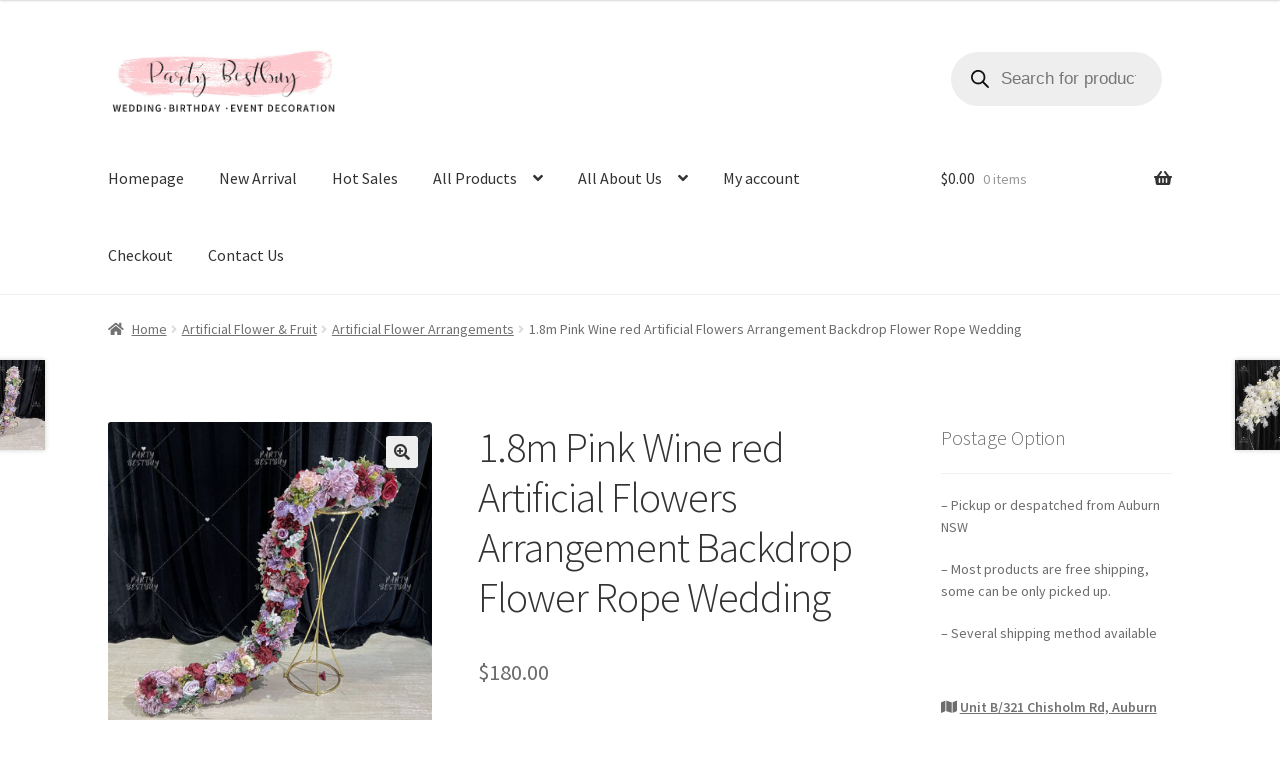

--- FILE ---
content_type: text/html; charset=UTF-8
request_url: http://www.partybestbuy.com.au/product/1-8m-pink-wine-red-artificial-flowers-arrangement-backdrop-flower-rope-wedding-2/
body_size: 27507
content:
<!doctype html>
<html lang="en-AU">
<head>
<meta charset="UTF-8">
<meta name="viewport" content="width=device-width, initial-scale=1">
<link rel="profile" href="http://gmpg.org/xfn/11">
<link rel="pingback" href="http://www.partybestbuy.com.au/xmlrpc.php">

<meta name='robots' content='index, follow, max-image-preview:large, max-snippet:-1, max-video-preview:-1' />

<!-- Google Tag Manager for WordPress by gtm4wp.com -->
<script data-cfasync="false" data-pagespeed-no-defer>
	var gtm4wp_datalayer_name = "dataLayer";
	var dataLayer = dataLayer || [];
	const gtm4wp_use_sku_instead = false;
	const gtm4wp_currency = 'AUD';
	const gtm4wp_product_per_impression = 10;
	const gtm4wp_clear_ecommerce = false;
</script>
<!-- End Google Tag Manager for WordPress by gtm4wp.com -->
	<!-- This site is optimized with the Yoast SEO plugin v22.6 - https://yoast.com/wordpress/plugins/seo/ -->
	<title>1.8m Pink Wine red Artificial Flowers Arrangement Backdrop Flower Rope Wedding - Party Bestbuy Online Store</title>
	<link rel="canonical" href="http://www.blog.partybestbuy.com.au/product/1-8m-pink-wine-red-artificial-flowers-arrangement-backdrop-flower-rope-wedding-2/" />
	<meta property="og:locale" content="en_US" />
	<meta property="og:type" content="article" />
	<meta property="og:title" content="1.8m Pink Wine red Artificial Flowers Arrangement Backdrop Flower Rope Wedding - Party Bestbuy Online Store" />
	<meta property="og:description" content="Description: Condition:100% Brand New and unused Material:Plastic+Silk Length: About 180cm Colour: Pink +Wine red Please note: Items are handmade and hand-measured. The size of the picture may differ from the actual item by 1~3cm. Please understand, thank you! Due to the difference of the display, the product photos you see will be a little different [&hellip;]" />
	<meta property="og:url" content="http://www.blog.partybestbuy.com.au/product/1-8m-pink-wine-red-artificial-flowers-arrangement-backdrop-flower-rope-wedding-2/" />
	<meta property="og:site_name" content="Party Bestbuy Online Store" />
	<meta property="article:publisher" content="https://www.facebook.com/partybestbuy" />
	<meta property="article:modified_time" content="2022-08-16T01:29:21+00:00" />
	<meta property="og:image" content="http://www.blog.partybestbuy.com.au/wp-content/uploads/2022/08/fw02d18_Pink-Wine-red-Artificial-Flowers-Arrangement_01.jpg" />
	<meta property="og:image:width" content="800" />
	<meta property="og:image:height" content="800" />
	<meta property="og:image:type" content="image/jpeg" />
	<meta name="twitter:card" content="summary_large_image" />
	<meta name="twitter:label1" content="Est. reading time" />
	<meta name="twitter:data1" content="1 minute" />
	<script type="application/ld+json" class="yoast-schema-graph">{"@context":"https://schema.org","@graph":[{"@type":"WebPage","@id":"http://www.blog.partybestbuy.com.au/product/1-8m-pink-wine-red-artificial-flowers-arrangement-backdrop-flower-rope-wedding-2/","url":"http://www.blog.partybestbuy.com.au/product/1-8m-pink-wine-red-artificial-flowers-arrangement-backdrop-flower-rope-wedding-2/","name":"1.8m Pink Wine red Artificial Flowers Arrangement Backdrop Flower Rope Wedding - Party Bestbuy Online Store","isPartOf":{"@id":"https://kafka.partybestbuy.com.au/#website"},"primaryImageOfPage":{"@id":"http://www.blog.partybestbuy.com.au/product/1-8m-pink-wine-red-artificial-flowers-arrangement-backdrop-flower-rope-wedding-2/#primaryimage"},"image":{"@id":"http://www.blog.partybestbuy.com.au/product/1-8m-pink-wine-red-artificial-flowers-arrangement-backdrop-flower-rope-wedding-2/#primaryimage"},"thumbnailUrl":"http://www.partybestbuy.com.au/wp-content/uploads/2022/08/fw02d18_Pink-Wine-red-Artificial-Flowers-Arrangement_01.jpg","datePublished":"2022-08-13T07:29:50+00:00","dateModified":"2022-08-16T01:29:21+00:00","breadcrumb":{"@id":"http://www.blog.partybestbuy.com.au/product/1-8m-pink-wine-red-artificial-flowers-arrangement-backdrop-flower-rope-wedding-2/#breadcrumb"},"inLanguage":"en-AU","potentialAction":[{"@type":"ReadAction","target":["http://www.blog.partybestbuy.com.au/product/1-8m-pink-wine-red-artificial-flowers-arrangement-backdrop-flower-rope-wedding-2/"]}]},{"@type":"ImageObject","inLanguage":"en-AU","@id":"http://www.blog.partybestbuy.com.au/product/1-8m-pink-wine-red-artificial-flowers-arrangement-backdrop-flower-rope-wedding-2/#primaryimage","url":"http://www.partybestbuy.com.au/wp-content/uploads/2022/08/fw02d18_Pink-Wine-red-Artificial-Flowers-Arrangement_01.jpg","contentUrl":"http://www.partybestbuy.com.au/wp-content/uploads/2022/08/fw02d18_Pink-Wine-red-Artificial-Flowers-Arrangement_01.jpg","width":800,"height":800},{"@type":"BreadcrumbList","@id":"http://www.blog.partybestbuy.com.au/product/1-8m-pink-wine-red-artificial-flowers-arrangement-backdrop-flower-rope-wedding-2/#breadcrumb","itemListElement":[{"@type":"ListItem","position":1,"name":"Home","item":"https://kafka.partybestbuy.com.au/"},{"@type":"ListItem","position":2,"name":"Shop","item":"https://kafka.partybestbuy.com.au/online-party-shop/"},{"@type":"ListItem","position":3,"name":"1.8m Pink Wine red Artificial Flowers Arrangement Backdrop Flower Rope Wedding"}]},{"@type":"WebSite","@id":"https://kafka.partybestbuy.com.au/#website","url":"https://kafka.partybestbuy.com.au/","name":"Party Bestbuy Online Store","description":"Selling decoration products for weddings and Parties","publisher":{"@id":"https://kafka.partybestbuy.com.au/#organization"},"potentialAction":[{"@type":"SearchAction","target":{"@type":"EntryPoint","urlTemplate":"https://kafka.partybestbuy.com.au/?s={search_term_string}"},"query-input":"required name=search_term_string"}],"inLanguage":"en-AU"},{"@type":"Organization","@id":"https://kafka.partybestbuy.com.au/#organization","name":"Party Bestbuy","url":"https://kafka.partybestbuy.com.au/","logo":{"@type":"ImageObject","inLanguage":"en-AU","@id":"https://kafka.partybestbuy.com.au/#/schema/logo/image/","url":"https://partybestbuy.com.au/wp-content/uploads/2020/12/cropped-dfg-2.jpg","contentUrl":"https://partybestbuy.com.au/wp-content/uploads/2020/12/cropped-dfg-2.jpg","width":1074,"height":355,"caption":"Party Bestbuy"},"image":{"@id":"https://kafka.partybestbuy.com.au/#/schema/logo/image/"},"sameAs":["https://www.facebook.com/partybestbuy"]}]}</script>
	<!-- / Yoast SEO plugin. -->


<link rel='dns-prefetch' href='//fonts.googleapis.com' />
<link rel="alternate" type="application/rss+xml" title="Party Bestbuy Online Store &raquo; Feed" href="http://www.partybestbuy.com.au/feed/" />
<link rel="alternate" type="application/rss+xml" title="Party Bestbuy Online Store &raquo; Comments Feed" href="http://www.partybestbuy.com.au/comments/feed/" />
<link rel="alternate" type="application/rss+xml" title="Party Bestbuy Online Store &raquo; 1.8m Pink Wine red Artificial Flowers Arrangement Backdrop Flower Rope Wedding Comments Feed" href="http://www.partybestbuy.com.au/product/1-8m-pink-wine-red-artificial-flowers-arrangement-backdrop-flower-rope-wedding-2/feed/" />
		<!-- This site uses the Google Analytics by MonsterInsights plugin v9.11.1 - Using Analytics tracking - https://www.monsterinsights.com/ -->
							<script src="//www.googletagmanager.com/gtag/js?id=G-PND8WYFM40"  data-cfasync="false" data-wpfc-render="false" async></script>
			<script data-cfasync="false" data-wpfc-render="false">
				var mi_version = '9.11.1';
				var mi_track_user = true;
				var mi_no_track_reason = '';
								var MonsterInsightsDefaultLocations = {"page_location":"http:\/\/www.partybestbuy.com.au\/product\/1-8m-pink-wine-red-artificial-flowers-arrangement-backdrop-flower-rope-wedding-2\/"};
								if ( typeof MonsterInsightsPrivacyGuardFilter === 'function' ) {
					var MonsterInsightsLocations = (typeof MonsterInsightsExcludeQuery === 'object') ? MonsterInsightsPrivacyGuardFilter( MonsterInsightsExcludeQuery ) : MonsterInsightsPrivacyGuardFilter( MonsterInsightsDefaultLocations );
				} else {
					var MonsterInsightsLocations = (typeof MonsterInsightsExcludeQuery === 'object') ? MonsterInsightsExcludeQuery : MonsterInsightsDefaultLocations;
				}

								var disableStrs = [
										'ga-disable-G-PND8WYFM40',
									];

				/* Function to detect opted out users */
				function __gtagTrackerIsOptedOut() {
					for (var index = 0; index < disableStrs.length; index++) {
						if (document.cookie.indexOf(disableStrs[index] + '=true') > -1) {
							return true;
						}
					}

					return false;
				}

				/* Disable tracking if the opt-out cookie exists. */
				if (__gtagTrackerIsOptedOut()) {
					for (var index = 0; index < disableStrs.length; index++) {
						window[disableStrs[index]] = true;
					}
				}

				/* Opt-out function */
				function __gtagTrackerOptout() {
					for (var index = 0; index < disableStrs.length; index++) {
						document.cookie = disableStrs[index] + '=true; expires=Thu, 31 Dec 2099 23:59:59 UTC; path=/';
						window[disableStrs[index]] = true;
					}
				}

				if ('undefined' === typeof gaOptout) {
					function gaOptout() {
						__gtagTrackerOptout();
					}
				}
								window.dataLayer = window.dataLayer || [];

				window.MonsterInsightsDualTracker = {
					helpers: {},
					trackers: {},
				};
				if (mi_track_user) {
					function __gtagDataLayer() {
						dataLayer.push(arguments);
					}

					function __gtagTracker(type, name, parameters) {
						if (!parameters) {
							parameters = {};
						}

						if (parameters.send_to) {
							__gtagDataLayer.apply(null, arguments);
							return;
						}

						if (type === 'event') {
														parameters.send_to = monsterinsights_frontend.v4_id;
							var hookName = name;
							if (typeof parameters['event_category'] !== 'undefined') {
								hookName = parameters['event_category'] + ':' + name;
							}

							if (typeof MonsterInsightsDualTracker.trackers[hookName] !== 'undefined') {
								MonsterInsightsDualTracker.trackers[hookName](parameters);
							} else {
								__gtagDataLayer('event', name, parameters);
							}
							
						} else {
							__gtagDataLayer.apply(null, arguments);
						}
					}

					__gtagTracker('js', new Date());
					__gtagTracker('set', {
						'developer_id.dZGIzZG': true,
											});
					if ( MonsterInsightsLocations.page_location ) {
						__gtagTracker('set', MonsterInsightsLocations);
					}
										__gtagTracker('config', 'G-PND8WYFM40', {"forceSSL":"true","link_attribution":"true"} );
										window.gtag = __gtagTracker;										(function () {
						/* https://developers.google.com/analytics/devguides/collection/analyticsjs/ */
						/* ga and __gaTracker compatibility shim. */
						var noopfn = function () {
							return null;
						};
						var newtracker = function () {
							return new Tracker();
						};
						var Tracker = function () {
							return null;
						};
						var p = Tracker.prototype;
						p.get = noopfn;
						p.set = noopfn;
						p.send = function () {
							var args = Array.prototype.slice.call(arguments);
							args.unshift('send');
							__gaTracker.apply(null, args);
						};
						var __gaTracker = function () {
							var len = arguments.length;
							if (len === 0) {
								return;
							}
							var f = arguments[len - 1];
							if (typeof f !== 'object' || f === null || typeof f.hitCallback !== 'function') {
								if ('send' === arguments[0]) {
									var hitConverted, hitObject = false, action;
									if ('event' === arguments[1]) {
										if ('undefined' !== typeof arguments[3]) {
											hitObject = {
												'eventAction': arguments[3],
												'eventCategory': arguments[2],
												'eventLabel': arguments[4],
												'value': arguments[5] ? arguments[5] : 1,
											}
										}
									}
									if ('pageview' === arguments[1]) {
										if ('undefined' !== typeof arguments[2]) {
											hitObject = {
												'eventAction': 'page_view',
												'page_path': arguments[2],
											}
										}
									}
									if (typeof arguments[2] === 'object') {
										hitObject = arguments[2];
									}
									if (typeof arguments[5] === 'object') {
										Object.assign(hitObject, arguments[5]);
									}
									if ('undefined' !== typeof arguments[1].hitType) {
										hitObject = arguments[1];
										if ('pageview' === hitObject.hitType) {
											hitObject.eventAction = 'page_view';
										}
									}
									if (hitObject) {
										action = 'timing' === arguments[1].hitType ? 'timing_complete' : hitObject.eventAction;
										hitConverted = mapArgs(hitObject);
										__gtagTracker('event', action, hitConverted);
									}
								}
								return;
							}

							function mapArgs(args) {
								var arg, hit = {};
								var gaMap = {
									'eventCategory': 'event_category',
									'eventAction': 'event_action',
									'eventLabel': 'event_label',
									'eventValue': 'event_value',
									'nonInteraction': 'non_interaction',
									'timingCategory': 'event_category',
									'timingVar': 'name',
									'timingValue': 'value',
									'timingLabel': 'event_label',
									'page': 'page_path',
									'location': 'page_location',
									'title': 'page_title',
									'referrer' : 'page_referrer',
								};
								for (arg in args) {
																		if (!(!args.hasOwnProperty(arg) || !gaMap.hasOwnProperty(arg))) {
										hit[gaMap[arg]] = args[arg];
									} else {
										hit[arg] = args[arg];
									}
								}
								return hit;
							}

							try {
								f.hitCallback();
							} catch (ex) {
							}
						};
						__gaTracker.create = newtracker;
						__gaTracker.getByName = newtracker;
						__gaTracker.getAll = function () {
							return [];
						};
						__gaTracker.remove = noopfn;
						__gaTracker.loaded = true;
						window['__gaTracker'] = __gaTracker;
					})();
									} else {
										console.log("");
					(function () {
						function __gtagTracker() {
							return null;
						}

						window['__gtagTracker'] = __gtagTracker;
						window['gtag'] = __gtagTracker;
					})();
									}
			</script>
							<!-- / Google Analytics by MonsterInsights -->
		<script>
window._wpemojiSettings = {"baseUrl":"https:\/\/s.w.org\/images\/core\/emoji\/15.0.3\/72x72\/","ext":".png","svgUrl":"https:\/\/s.w.org\/images\/core\/emoji\/15.0.3\/svg\/","svgExt":".svg","source":{"concatemoji":"http:\/\/www.partybestbuy.com.au\/wp-includes\/js\/wp-emoji-release.min.js?ver=6.5.7"}};
/*! This file is auto-generated */
!function(i,n){var o,s,e;function c(e){try{var t={supportTests:e,timestamp:(new Date).valueOf()};sessionStorage.setItem(o,JSON.stringify(t))}catch(e){}}function p(e,t,n){e.clearRect(0,0,e.canvas.width,e.canvas.height),e.fillText(t,0,0);var t=new Uint32Array(e.getImageData(0,0,e.canvas.width,e.canvas.height).data),r=(e.clearRect(0,0,e.canvas.width,e.canvas.height),e.fillText(n,0,0),new Uint32Array(e.getImageData(0,0,e.canvas.width,e.canvas.height).data));return t.every(function(e,t){return e===r[t]})}function u(e,t,n){switch(t){case"flag":return n(e,"\ud83c\udff3\ufe0f\u200d\u26a7\ufe0f","\ud83c\udff3\ufe0f\u200b\u26a7\ufe0f")?!1:!n(e,"\ud83c\uddfa\ud83c\uddf3","\ud83c\uddfa\u200b\ud83c\uddf3")&&!n(e,"\ud83c\udff4\udb40\udc67\udb40\udc62\udb40\udc65\udb40\udc6e\udb40\udc67\udb40\udc7f","\ud83c\udff4\u200b\udb40\udc67\u200b\udb40\udc62\u200b\udb40\udc65\u200b\udb40\udc6e\u200b\udb40\udc67\u200b\udb40\udc7f");case"emoji":return!n(e,"\ud83d\udc26\u200d\u2b1b","\ud83d\udc26\u200b\u2b1b")}return!1}function f(e,t,n){var r="undefined"!=typeof WorkerGlobalScope&&self instanceof WorkerGlobalScope?new OffscreenCanvas(300,150):i.createElement("canvas"),a=r.getContext("2d",{willReadFrequently:!0}),o=(a.textBaseline="top",a.font="600 32px Arial",{});return e.forEach(function(e){o[e]=t(a,e,n)}),o}function t(e){var t=i.createElement("script");t.src=e,t.defer=!0,i.head.appendChild(t)}"undefined"!=typeof Promise&&(o="wpEmojiSettingsSupports",s=["flag","emoji"],n.supports={everything:!0,everythingExceptFlag:!0},e=new Promise(function(e){i.addEventListener("DOMContentLoaded",e,{once:!0})}),new Promise(function(t){var n=function(){try{var e=JSON.parse(sessionStorage.getItem(o));if("object"==typeof e&&"number"==typeof e.timestamp&&(new Date).valueOf()<e.timestamp+604800&&"object"==typeof e.supportTests)return e.supportTests}catch(e){}return null}();if(!n){if("undefined"!=typeof Worker&&"undefined"!=typeof OffscreenCanvas&&"undefined"!=typeof URL&&URL.createObjectURL&&"undefined"!=typeof Blob)try{var e="postMessage("+f.toString()+"("+[JSON.stringify(s),u.toString(),p.toString()].join(",")+"));",r=new Blob([e],{type:"text/javascript"}),a=new Worker(URL.createObjectURL(r),{name:"wpTestEmojiSupports"});return void(a.onmessage=function(e){c(n=e.data),a.terminate(),t(n)})}catch(e){}c(n=f(s,u,p))}t(n)}).then(function(e){for(var t in e)n.supports[t]=e[t],n.supports.everything=n.supports.everything&&n.supports[t],"flag"!==t&&(n.supports.everythingExceptFlag=n.supports.everythingExceptFlag&&n.supports[t]);n.supports.everythingExceptFlag=n.supports.everythingExceptFlag&&!n.supports.flag,n.DOMReady=!1,n.readyCallback=function(){n.DOMReady=!0}}).then(function(){return e}).then(function(){var e;n.supports.everything||(n.readyCallback(),(e=n.source||{}).concatemoji?t(e.concatemoji):e.wpemoji&&e.twemoji&&(t(e.twemoji),t(e.wpemoji)))}))}((window,document),window._wpemojiSettings);
</script>
<link rel='stylesheet' id='jvm-rich-text-icons-icon-font-css-css' href='http://www.partybestbuy.com.au/wp-content/plugins/jvm-rich-text-icons/dist/fa-4.7/font-awesome.min.css?ver=6.5.7' media='all' />
<style id='wp-emoji-styles-inline-css'>

	img.wp-smiley, img.emoji {
		display: inline !important;
		border: none !important;
		box-shadow: none !important;
		height: 1em !important;
		width: 1em !important;
		margin: 0 0.07em !important;
		vertical-align: -0.1em !important;
		background: none !important;
		padding: 0 !important;
	}
</style>
<link rel='stylesheet' id='wp-block-library-css' href='http://www.partybestbuy.com.au/wp-includes/css/dist/block-library/style.min.css?ver=6.5.7' media='all' />
<style id='wp-block-library-theme-inline-css'>
.wp-block-audio figcaption{color:#555;font-size:13px;text-align:center}.is-dark-theme .wp-block-audio figcaption{color:#ffffffa6}.wp-block-audio{margin:0 0 1em}.wp-block-code{border:1px solid #ccc;border-radius:4px;font-family:Menlo,Consolas,monaco,monospace;padding:.8em 1em}.wp-block-embed figcaption{color:#555;font-size:13px;text-align:center}.is-dark-theme .wp-block-embed figcaption{color:#ffffffa6}.wp-block-embed{margin:0 0 1em}.blocks-gallery-caption{color:#555;font-size:13px;text-align:center}.is-dark-theme .blocks-gallery-caption{color:#ffffffa6}.wp-block-image figcaption{color:#555;font-size:13px;text-align:center}.is-dark-theme .wp-block-image figcaption{color:#ffffffa6}.wp-block-image{margin:0 0 1em}.wp-block-pullquote{border-bottom:4px solid;border-top:4px solid;color:currentColor;margin-bottom:1.75em}.wp-block-pullquote cite,.wp-block-pullquote footer,.wp-block-pullquote__citation{color:currentColor;font-size:.8125em;font-style:normal;text-transform:uppercase}.wp-block-quote{border-left:.25em solid;margin:0 0 1.75em;padding-left:1em}.wp-block-quote cite,.wp-block-quote footer{color:currentColor;font-size:.8125em;font-style:normal;position:relative}.wp-block-quote.has-text-align-right{border-left:none;border-right:.25em solid;padding-left:0;padding-right:1em}.wp-block-quote.has-text-align-center{border:none;padding-left:0}.wp-block-quote.is-large,.wp-block-quote.is-style-large,.wp-block-quote.is-style-plain{border:none}.wp-block-search .wp-block-search__label{font-weight:700}.wp-block-search__button{border:1px solid #ccc;padding:.375em .625em}:where(.wp-block-group.has-background){padding:1.25em 2.375em}.wp-block-separator.has-css-opacity{opacity:.4}.wp-block-separator{border:none;border-bottom:2px solid;margin-left:auto;margin-right:auto}.wp-block-separator.has-alpha-channel-opacity{opacity:1}.wp-block-separator:not(.is-style-wide):not(.is-style-dots){width:100px}.wp-block-separator.has-background:not(.is-style-dots){border-bottom:none;height:1px}.wp-block-separator.has-background:not(.is-style-wide):not(.is-style-dots){height:2px}.wp-block-table{margin:0 0 1em}.wp-block-table td,.wp-block-table th{word-break:normal}.wp-block-table figcaption{color:#555;font-size:13px;text-align:center}.is-dark-theme .wp-block-table figcaption{color:#ffffffa6}.wp-block-video figcaption{color:#555;font-size:13px;text-align:center}.is-dark-theme .wp-block-video figcaption{color:#ffffffa6}.wp-block-video{margin:0 0 1em}.wp-block-template-part.has-background{margin-bottom:0;margin-top:0;padding:1.25em 2.375em}
</style>
<link rel='stylesheet' id='storefront-gutenberg-blocks-css' href='http://www.partybestbuy.com.au/wp-content/themes/storefront/assets/css/base/gutenberg-blocks.css?ver=4.5.5' media='all' />
<style id='storefront-gutenberg-blocks-inline-css'>

				.wp-block-button__link:not(.has-text-color) {
					color: #333333;
				}

				.wp-block-button__link:not(.has-text-color):hover,
				.wp-block-button__link:not(.has-text-color):focus,
				.wp-block-button__link:not(.has-text-color):active {
					color: #333333;
				}

				.wp-block-button__link:not(.has-background) {
					background-color: #eeeeee;
				}

				.wp-block-button__link:not(.has-background):hover,
				.wp-block-button__link:not(.has-background):focus,
				.wp-block-button__link:not(.has-background):active {
					border-color: #d5d5d5;
					background-color: #d5d5d5;
				}

				.wc-block-grid__products .wc-block-grid__product .wp-block-button__link {
					background-color: #eeeeee;
					border-color: #eeeeee;
					color: #333333;
				}

				.wp-block-quote footer,
				.wp-block-quote cite,
				.wp-block-quote__citation {
					color: #6d6d6d;
				}

				.wp-block-pullquote cite,
				.wp-block-pullquote footer,
				.wp-block-pullquote__citation {
					color: #6d6d6d;
				}

				.wp-block-image figcaption {
					color: #6d6d6d;
				}

				.wp-block-separator.is-style-dots::before {
					color: #333333;
				}

				.wp-block-file a.wp-block-file__button {
					color: #333333;
					background-color: #eeeeee;
					border-color: #eeeeee;
				}

				.wp-block-file a.wp-block-file__button:hover,
				.wp-block-file a.wp-block-file__button:focus,
				.wp-block-file a.wp-block-file__button:active {
					color: #333333;
					background-color: #d5d5d5;
				}

				.wp-block-code,
				.wp-block-preformatted pre {
					color: #6d6d6d;
				}

				.wp-block-table:not( .has-background ):not( .is-style-stripes ) tbody tr:nth-child(2n) td {
					background-color: #fdfdfd;
				}

				.wp-block-cover .wp-block-cover__inner-container h1:not(.has-text-color),
				.wp-block-cover .wp-block-cover__inner-container h2:not(.has-text-color),
				.wp-block-cover .wp-block-cover__inner-container h3:not(.has-text-color),
				.wp-block-cover .wp-block-cover__inner-container h4:not(.has-text-color),
				.wp-block-cover .wp-block-cover__inner-container h5:not(.has-text-color),
				.wp-block-cover .wp-block-cover__inner-container h6:not(.has-text-color) {
					color: #000000;
				}

				.wc-block-components-price-slider__range-input-progress,
				.rtl .wc-block-components-price-slider__range-input-progress {
					--range-color: #7f54b3;
				}

				/* Target only IE11 */
				@media all and (-ms-high-contrast: none), (-ms-high-contrast: active) {
					.wc-block-components-price-slider__range-input-progress {
						background: #7f54b3;
					}
				}

				.wc-block-components-button:not(.is-link) {
					background-color: #333333;
					color: #ffffff;
				}

				.wc-block-components-button:not(.is-link):hover,
				.wc-block-components-button:not(.is-link):focus,
				.wc-block-components-button:not(.is-link):active {
					background-color: #1a1a1a;
					color: #ffffff;
				}

				.wc-block-components-button:not(.is-link):disabled {
					background-color: #333333;
					color: #ffffff;
				}

				.wc-block-cart__submit-container {
					background-color: #ffffff;
				}

				.wc-block-cart__submit-container::before {
					color: rgba(220,220,220,0.5);
				}

				.wc-block-components-order-summary-item__quantity {
					background-color: #ffffff;
					border-color: #6d6d6d;
					box-shadow: 0 0 0 2px #ffffff;
					color: #6d6d6d;
				}
			
</style>
<style id='classic-theme-styles-inline-css'>
/*! This file is auto-generated */
.wp-block-button__link{color:#fff;background-color:#32373c;border-radius:9999px;box-shadow:none;text-decoration:none;padding:calc(.667em + 2px) calc(1.333em + 2px);font-size:1.125em}.wp-block-file__button{background:#32373c;color:#fff;text-decoration:none}
</style>
<style id='global-styles-inline-css'>
body{--wp--preset--color--black: #000000;--wp--preset--color--cyan-bluish-gray: #abb8c3;--wp--preset--color--white: #ffffff;--wp--preset--color--pale-pink: #f78da7;--wp--preset--color--vivid-red: #cf2e2e;--wp--preset--color--luminous-vivid-orange: #ff6900;--wp--preset--color--luminous-vivid-amber: #fcb900;--wp--preset--color--light-green-cyan: #7bdcb5;--wp--preset--color--vivid-green-cyan: #00d084;--wp--preset--color--pale-cyan-blue: #8ed1fc;--wp--preset--color--vivid-cyan-blue: #0693e3;--wp--preset--color--vivid-purple: #9b51e0;--wp--preset--gradient--vivid-cyan-blue-to-vivid-purple: linear-gradient(135deg,rgba(6,147,227,1) 0%,rgb(155,81,224) 100%);--wp--preset--gradient--light-green-cyan-to-vivid-green-cyan: linear-gradient(135deg,rgb(122,220,180) 0%,rgb(0,208,130) 100%);--wp--preset--gradient--luminous-vivid-amber-to-luminous-vivid-orange: linear-gradient(135deg,rgba(252,185,0,1) 0%,rgba(255,105,0,1) 100%);--wp--preset--gradient--luminous-vivid-orange-to-vivid-red: linear-gradient(135deg,rgba(255,105,0,1) 0%,rgb(207,46,46) 100%);--wp--preset--gradient--very-light-gray-to-cyan-bluish-gray: linear-gradient(135deg,rgb(238,238,238) 0%,rgb(169,184,195) 100%);--wp--preset--gradient--cool-to-warm-spectrum: linear-gradient(135deg,rgb(74,234,220) 0%,rgb(151,120,209) 20%,rgb(207,42,186) 40%,rgb(238,44,130) 60%,rgb(251,105,98) 80%,rgb(254,248,76) 100%);--wp--preset--gradient--blush-light-purple: linear-gradient(135deg,rgb(255,206,236) 0%,rgb(152,150,240) 100%);--wp--preset--gradient--blush-bordeaux: linear-gradient(135deg,rgb(254,205,165) 0%,rgb(254,45,45) 50%,rgb(107,0,62) 100%);--wp--preset--gradient--luminous-dusk: linear-gradient(135deg,rgb(255,203,112) 0%,rgb(199,81,192) 50%,rgb(65,88,208) 100%);--wp--preset--gradient--pale-ocean: linear-gradient(135deg,rgb(255,245,203) 0%,rgb(182,227,212) 50%,rgb(51,167,181) 100%);--wp--preset--gradient--electric-grass: linear-gradient(135deg,rgb(202,248,128) 0%,rgb(113,206,126) 100%);--wp--preset--gradient--midnight: linear-gradient(135deg,rgb(2,3,129) 0%,rgb(40,116,252) 100%);--wp--preset--font-size--small: 14px;--wp--preset--font-size--medium: 23px;--wp--preset--font-size--large: 26px;--wp--preset--font-size--x-large: 42px;--wp--preset--font-size--normal: 16px;--wp--preset--font-size--huge: 37px;--wp--preset--spacing--20: 0.44rem;--wp--preset--spacing--30: 0.67rem;--wp--preset--spacing--40: 1rem;--wp--preset--spacing--50: 1.5rem;--wp--preset--spacing--60: 2.25rem;--wp--preset--spacing--70: 3.38rem;--wp--preset--spacing--80: 5.06rem;--wp--preset--shadow--natural: 6px 6px 9px rgba(0, 0, 0, 0.2);--wp--preset--shadow--deep: 12px 12px 50px rgba(0, 0, 0, 0.4);--wp--preset--shadow--sharp: 6px 6px 0px rgba(0, 0, 0, 0.2);--wp--preset--shadow--outlined: 6px 6px 0px -3px rgba(255, 255, 255, 1), 6px 6px rgba(0, 0, 0, 1);--wp--preset--shadow--crisp: 6px 6px 0px rgba(0, 0, 0, 1);}:where(.is-layout-flex){gap: 0.5em;}:where(.is-layout-grid){gap: 0.5em;}body .is-layout-flex{display: flex;}body .is-layout-flex{flex-wrap: wrap;align-items: center;}body .is-layout-flex > *{margin: 0;}body .is-layout-grid{display: grid;}body .is-layout-grid > *{margin: 0;}:where(.wp-block-columns.is-layout-flex){gap: 2em;}:where(.wp-block-columns.is-layout-grid){gap: 2em;}:where(.wp-block-post-template.is-layout-flex){gap: 1.25em;}:where(.wp-block-post-template.is-layout-grid){gap: 1.25em;}.has-black-color{color: var(--wp--preset--color--black) !important;}.has-cyan-bluish-gray-color{color: var(--wp--preset--color--cyan-bluish-gray) !important;}.has-white-color{color: var(--wp--preset--color--white) !important;}.has-pale-pink-color{color: var(--wp--preset--color--pale-pink) !important;}.has-vivid-red-color{color: var(--wp--preset--color--vivid-red) !important;}.has-luminous-vivid-orange-color{color: var(--wp--preset--color--luminous-vivid-orange) !important;}.has-luminous-vivid-amber-color{color: var(--wp--preset--color--luminous-vivid-amber) !important;}.has-light-green-cyan-color{color: var(--wp--preset--color--light-green-cyan) !important;}.has-vivid-green-cyan-color{color: var(--wp--preset--color--vivid-green-cyan) !important;}.has-pale-cyan-blue-color{color: var(--wp--preset--color--pale-cyan-blue) !important;}.has-vivid-cyan-blue-color{color: var(--wp--preset--color--vivid-cyan-blue) !important;}.has-vivid-purple-color{color: var(--wp--preset--color--vivid-purple) !important;}.has-black-background-color{background-color: var(--wp--preset--color--black) !important;}.has-cyan-bluish-gray-background-color{background-color: var(--wp--preset--color--cyan-bluish-gray) !important;}.has-white-background-color{background-color: var(--wp--preset--color--white) !important;}.has-pale-pink-background-color{background-color: var(--wp--preset--color--pale-pink) !important;}.has-vivid-red-background-color{background-color: var(--wp--preset--color--vivid-red) !important;}.has-luminous-vivid-orange-background-color{background-color: var(--wp--preset--color--luminous-vivid-orange) !important;}.has-luminous-vivid-amber-background-color{background-color: var(--wp--preset--color--luminous-vivid-amber) !important;}.has-light-green-cyan-background-color{background-color: var(--wp--preset--color--light-green-cyan) !important;}.has-vivid-green-cyan-background-color{background-color: var(--wp--preset--color--vivid-green-cyan) !important;}.has-pale-cyan-blue-background-color{background-color: var(--wp--preset--color--pale-cyan-blue) !important;}.has-vivid-cyan-blue-background-color{background-color: var(--wp--preset--color--vivid-cyan-blue) !important;}.has-vivid-purple-background-color{background-color: var(--wp--preset--color--vivid-purple) !important;}.has-black-border-color{border-color: var(--wp--preset--color--black) !important;}.has-cyan-bluish-gray-border-color{border-color: var(--wp--preset--color--cyan-bluish-gray) !important;}.has-white-border-color{border-color: var(--wp--preset--color--white) !important;}.has-pale-pink-border-color{border-color: var(--wp--preset--color--pale-pink) !important;}.has-vivid-red-border-color{border-color: var(--wp--preset--color--vivid-red) !important;}.has-luminous-vivid-orange-border-color{border-color: var(--wp--preset--color--luminous-vivid-orange) !important;}.has-luminous-vivid-amber-border-color{border-color: var(--wp--preset--color--luminous-vivid-amber) !important;}.has-light-green-cyan-border-color{border-color: var(--wp--preset--color--light-green-cyan) !important;}.has-vivid-green-cyan-border-color{border-color: var(--wp--preset--color--vivid-green-cyan) !important;}.has-pale-cyan-blue-border-color{border-color: var(--wp--preset--color--pale-cyan-blue) !important;}.has-vivid-cyan-blue-border-color{border-color: var(--wp--preset--color--vivid-cyan-blue) !important;}.has-vivid-purple-border-color{border-color: var(--wp--preset--color--vivid-purple) !important;}.has-vivid-cyan-blue-to-vivid-purple-gradient-background{background: var(--wp--preset--gradient--vivid-cyan-blue-to-vivid-purple) !important;}.has-light-green-cyan-to-vivid-green-cyan-gradient-background{background: var(--wp--preset--gradient--light-green-cyan-to-vivid-green-cyan) !important;}.has-luminous-vivid-amber-to-luminous-vivid-orange-gradient-background{background: var(--wp--preset--gradient--luminous-vivid-amber-to-luminous-vivid-orange) !important;}.has-luminous-vivid-orange-to-vivid-red-gradient-background{background: var(--wp--preset--gradient--luminous-vivid-orange-to-vivid-red) !important;}.has-very-light-gray-to-cyan-bluish-gray-gradient-background{background: var(--wp--preset--gradient--very-light-gray-to-cyan-bluish-gray) !important;}.has-cool-to-warm-spectrum-gradient-background{background: var(--wp--preset--gradient--cool-to-warm-spectrum) !important;}.has-blush-light-purple-gradient-background{background: var(--wp--preset--gradient--blush-light-purple) !important;}.has-blush-bordeaux-gradient-background{background: var(--wp--preset--gradient--blush-bordeaux) !important;}.has-luminous-dusk-gradient-background{background: var(--wp--preset--gradient--luminous-dusk) !important;}.has-pale-ocean-gradient-background{background: var(--wp--preset--gradient--pale-ocean) !important;}.has-electric-grass-gradient-background{background: var(--wp--preset--gradient--electric-grass) !important;}.has-midnight-gradient-background{background: var(--wp--preset--gradient--midnight) !important;}.has-small-font-size{font-size: var(--wp--preset--font-size--small) !important;}.has-medium-font-size{font-size: var(--wp--preset--font-size--medium) !important;}.has-large-font-size{font-size: var(--wp--preset--font-size--large) !important;}.has-x-large-font-size{font-size: var(--wp--preset--font-size--x-large) !important;}
.wp-block-navigation a:where(:not(.wp-element-button)){color: inherit;}
:where(.wp-block-post-template.is-layout-flex){gap: 1.25em;}:where(.wp-block-post-template.is-layout-grid){gap: 1.25em;}
:where(.wp-block-columns.is-layout-flex){gap: 2em;}:where(.wp-block-columns.is-layout-grid){gap: 2em;}
.wp-block-pullquote{font-size: 1.5em;line-height: 1.6;}
</style>
<link rel='stylesheet' id='photoswipe-css' href='http://www.partybestbuy.com.au/wp-content/plugins/woocommerce/assets/css/photoswipe/photoswipe.min.css?ver=8.8.6' media='all' />
<link rel='stylesheet' id='photoswipe-default-skin-css' href='http://www.partybestbuy.com.au/wp-content/plugins/woocommerce/assets/css/photoswipe/default-skin/default-skin.min.css?ver=8.8.6' media='all' />
<style id='woocommerce-inline-inline-css'>
.woocommerce form .form-row .required { visibility: visible; }
</style>
<link rel='stylesheet' id='dgwt-wcas-style-css' href='http://www.partybestbuy.com.au/wp-content/plugins/ajax-search-for-woocommerce/assets/css/style.min.css?ver=1.27.0' media='all' />
<link rel='stylesheet' id='storefront-style-css' href='http://www.partybestbuy.com.au/wp-content/themes/storefront/style.css?ver=4.5.5' media='all' />
<style id='storefront-style-inline-css'>

			.main-navigation ul li a,
			.site-title a,
			ul.menu li a,
			.site-branding h1 a,
			button.menu-toggle,
			button.menu-toggle:hover,
			.handheld-navigation .dropdown-toggle {
				color: #333333;
			}

			button.menu-toggle,
			button.menu-toggle:hover {
				border-color: #333333;
			}

			.main-navigation ul li a:hover,
			.main-navigation ul li:hover > a,
			.site-title a:hover,
			.site-header ul.menu li.current-menu-item > a {
				color: #747474;
			}

			table:not( .has-background ) th {
				background-color: #f8f8f8;
			}

			table:not( .has-background ) tbody td {
				background-color: #fdfdfd;
			}

			table:not( .has-background ) tbody tr:nth-child(2n) td,
			fieldset,
			fieldset legend {
				background-color: #fbfbfb;
			}

			.site-header,
			.secondary-navigation ul ul,
			.main-navigation ul.menu > li.menu-item-has-children:after,
			.secondary-navigation ul.menu ul,
			.storefront-handheld-footer-bar,
			.storefront-handheld-footer-bar ul li > a,
			.storefront-handheld-footer-bar ul li.search .site-search,
			button.menu-toggle,
			button.menu-toggle:hover {
				background-color: #ffffff;
			}

			p.site-description,
			.site-header,
			.storefront-handheld-footer-bar {
				color: #404040;
			}

			button.menu-toggle:after,
			button.menu-toggle:before,
			button.menu-toggle span:before {
				background-color: #333333;
			}

			h1, h2, h3, h4, h5, h6, .wc-block-grid__product-title {
				color: #333333;
			}

			.widget h1 {
				border-bottom-color: #333333;
			}

			body,
			.secondary-navigation a {
				color: #6d6d6d;
			}

			.widget-area .widget a,
			.hentry .entry-header .posted-on a,
			.hentry .entry-header .post-author a,
			.hentry .entry-header .post-comments a,
			.hentry .entry-header .byline a {
				color: #727272;
			}

			a {
				color: #7f54b3;
			}

			a:focus,
			button:focus,
			.button.alt:focus,
			input:focus,
			textarea:focus,
			input[type="button"]:focus,
			input[type="reset"]:focus,
			input[type="submit"]:focus,
			input[type="email"]:focus,
			input[type="tel"]:focus,
			input[type="url"]:focus,
			input[type="password"]:focus,
			input[type="search"]:focus {
				outline-color: #7f54b3;
			}

			button, input[type="button"], input[type="reset"], input[type="submit"], .button, .widget a.button {
				background-color: #eeeeee;
				border-color: #eeeeee;
				color: #333333;
			}

			button:hover, input[type="button"]:hover, input[type="reset"]:hover, input[type="submit"]:hover, .button:hover, .widget a.button:hover {
				background-color: #d5d5d5;
				border-color: #d5d5d5;
				color: #333333;
			}

			button.alt, input[type="button"].alt, input[type="reset"].alt, input[type="submit"].alt, .button.alt, .widget-area .widget a.button.alt {
				background-color: #333333;
				border-color: #333333;
				color: #ffffff;
			}

			button.alt:hover, input[type="button"].alt:hover, input[type="reset"].alt:hover, input[type="submit"].alt:hover, .button.alt:hover, .widget-area .widget a.button.alt:hover {
				background-color: #1a1a1a;
				border-color: #1a1a1a;
				color: #ffffff;
			}

			.pagination .page-numbers li .page-numbers.current {
				background-color: #e6e6e6;
				color: #636363;
			}

			#comments .comment-list .comment-content .comment-text {
				background-color: #f8f8f8;
			}

			.site-footer {
				background-color: #f0f0f0;
				color: #6d6d6d;
			}

			.site-footer a:not(.button):not(.components-button) {
				color: #333333;
			}

			.site-footer .storefront-handheld-footer-bar a:not(.button):not(.components-button) {
				color: #333333;
			}

			.site-footer h1, .site-footer h2, .site-footer h3, .site-footer h4, .site-footer h5, .site-footer h6, .site-footer .widget .widget-title, .site-footer .widget .widgettitle {
				color: #333333;
			}

			.page-template-template-homepage.has-post-thumbnail .type-page.has-post-thumbnail .entry-title {
				color: #000000;
			}

			.page-template-template-homepage.has-post-thumbnail .type-page.has-post-thumbnail .entry-content {
				color: #000000;
			}

			@media screen and ( min-width: 768px ) {
				.secondary-navigation ul.menu a:hover {
					color: #595959;
				}

				.secondary-navigation ul.menu a {
					color: #404040;
				}

				.main-navigation ul.menu ul.sub-menu,
				.main-navigation ul.nav-menu ul.children {
					background-color: #f0f0f0;
				}

				.site-header {
					border-bottom-color: #f0f0f0;
				}
			}
</style>
<link rel='stylesheet' id='storefront-icons-css' href='http://www.partybestbuy.com.au/wp-content/themes/storefront/assets/css/base/icons.css?ver=4.5.5' media='all' />
<link rel='stylesheet' id='storefront-fonts-css' href='https://fonts.googleapis.com/css?family=Source+Sans+Pro%3A400%2C300%2C300italic%2C400italic%2C600%2C700%2C900&#038;subset=latin%2Clatin-ext&#038;ver=4.5.5' media='all' />
<link rel='stylesheet' id='storefront-woocommerce-style-css' href='http://www.partybestbuy.com.au/wp-content/themes/storefront/assets/css/woocommerce/woocommerce.css?ver=4.5.5' media='all' />
<style id='storefront-woocommerce-style-inline-css'>
@font-face {
				font-family: star;
				src: url(http://www.partybestbuy.com.au/wp-content/plugins/woocommerce/assets/fonts/star.eot);
				src:
					url(http://www.partybestbuy.com.au/wp-content/plugins/woocommerce/assets/fonts/star.eot?#iefix) format("embedded-opentype"),
					url(http://www.partybestbuy.com.au/wp-content/plugins/woocommerce/assets/fonts/star.woff) format("woff"),
					url(http://www.partybestbuy.com.au/wp-content/plugins/woocommerce/assets/fonts/star.ttf) format("truetype"),
					url(http://www.partybestbuy.com.au/wp-content/plugins/woocommerce/assets/fonts/star.svg#star) format("svg");
				font-weight: 400;
				font-style: normal;
			}
			@font-face {
				font-family: WooCommerce;
				src: url(http://www.partybestbuy.com.au/wp-content/plugins/woocommerce/assets/fonts/WooCommerce.eot);
				src:
					url(http://www.partybestbuy.com.au/wp-content/plugins/woocommerce/assets/fonts/WooCommerce.eot?#iefix) format("embedded-opentype"),
					url(http://www.partybestbuy.com.au/wp-content/plugins/woocommerce/assets/fonts/WooCommerce.woff) format("woff"),
					url(http://www.partybestbuy.com.au/wp-content/plugins/woocommerce/assets/fonts/WooCommerce.ttf) format("truetype"),
					url(http://www.partybestbuy.com.au/wp-content/plugins/woocommerce/assets/fonts/WooCommerce.svg#WooCommerce) format("svg");
				font-weight: 400;
				font-style: normal;
			}

			a.cart-contents,
			.site-header-cart .widget_shopping_cart a {
				color: #333333;
			}

			a.cart-contents:hover,
			.site-header-cart .widget_shopping_cart a:hover,
			.site-header-cart:hover > li > a {
				color: #747474;
			}

			table.cart td.product-remove,
			table.cart td.actions {
				border-top-color: #ffffff;
			}

			.storefront-handheld-footer-bar ul li.cart .count {
				background-color: #333333;
				color: #ffffff;
				border-color: #ffffff;
			}

			.woocommerce-tabs ul.tabs li.active a,
			ul.products li.product .price,
			.onsale,
			.wc-block-grid__product-onsale,
			.widget_search form:before,
			.widget_product_search form:before {
				color: #6d6d6d;
			}

			.woocommerce-breadcrumb a,
			a.woocommerce-review-link,
			.product_meta a {
				color: #727272;
			}

			.wc-block-grid__product-onsale,
			.onsale {
				border-color: #6d6d6d;
			}

			.star-rating span:before,
			.quantity .plus, .quantity .minus,
			p.stars a:hover:after,
			p.stars a:after,
			.star-rating span:before,
			#payment .payment_methods li input[type=radio]:first-child:checked+label:before {
				color: #7f54b3;
			}

			.widget_price_filter .ui-slider .ui-slider-range,
			.widget_price_filter .ui-slider .ui-slider-handle {
				background-color: #7f54b3;
			}

			.order_details {
				background-color: #f8f8f8;
			}

			.order_details > li {
				border-bottom: 1px dotted #e3e3e3;
			}

			.order_details:before,
			.order_details:after {
				background: -webkit-linear-gradient(transparent 0,transparent 0),-webkit-linear-gradient(135deg,#f8f8f8 33.33%,transparent 33.33%),-webkit-linear-gradient(45deg,#f8f8f8 33.33%,transparent 33.33%)
			}

			#order_review {
				background-color: #ffffff;
			}

			#payment .payment_methods > li .payment_box,
			#payment .place-order {
				background-color: #fafafa;
			}

			#payment .payment_methods > li:not(.woocommerce-notice) {
				background-color: #f5f5f5;
			}

			#payment .payment_methods > li:not(.woocommerce-notice):hover {
				background-color: #f0f0f0;
			}

			.woocommerce-pagination .page-numbers li .page-numbers.current {
				background-color: #e6e6e6;
				color: #636363;
			}

			.wc-block-grid__product-onsale,
			.onsale,
			.woocommerce-pagination .page-numbers li .page-numbers:not(.current) {
				color: #6d6d6d;
			}

			p.stars a:before,
			p.stars a:hover~a:before,
			p.stars.selected a.active~a:before {
				color: #6d6d6d;
			}

			p.stars.selected a.active:before,
			p.stars:hover a:before,
			p.stars.selected a:not(.active):before,
			p.stars.selected a.active:before {
				color: #7f54b3;
			}

			.single-product div.product .woocommerce-product-gallery .woocommerce-product-gallery__trigger {
				background-color: #eeeeee;
				color: #333333;
			}

			.single-product div.product .woocommerce-product-gallery .woocommerce-product-gallery__trigger:hover {
				background-color: #d5d5d5;
				border-color: #d5d5d5;
				color: #333333;
			}

			.button.added_to_cart:focus,
			.button.wc-forward:focus {
				outline-color: #7f54b3;
			}

			.added_to_cart,
			.site-header-cart .widget_shopping_cart a.button,
			.wc-block-grid__products .wc-block-grid__product .wp-block-button__link {
				background-color: #eeeeee;
				border-color: #eeeeee;
				color: #333333;
			}

			.added_to_cart:hover,
			.site-header-cart .widget_shopping_cart a.button:hover,
			.wc-block-grid__products .wc-block-grid__product .wp-block-button__link:hover {
				background-color: #d5d5d5;
				border-color: #d5d5d5;
				color: #333333;
			}

			.added_to_cart.alt, .added_to_cart, .widget a.button.checkout {
				background-color: #333333;
				border-color: #333333;
				color: #ffffff;
			}

			.added_to_cart.alt:hover, .added_to_cart:hover, .widget a.button.checkout:hover {
				background-color: #1a1a1a;
				border-color: #1a1a1a;
				color: #ffffff;
			}

			.button.loading {
				color: #eeeeee;
			}

			.button.loading:hover {
				background-color: #eeeeee;
			}

			.button.loading:after {
				color: #333333;
			}

			@media screen and ( min-width: 768px ) {
				.site-header-cart .widget_shopping_cart,
				.site-header .product_list_widget li .quantity {
					color: #404040;
				}

				.site-header-cart .widget_shopping_cart .buttons,
				.site-header-cart .widget_shopping_cart .total {
					background-color: #f5f5f5;
				}

				.site-header-cart .widget_shopping_cart {
					background-color: #f0f0f0;
				}
			}
				.storefront-product-pagination a {
					color: #6d6d6d;
					background-color: #ffffff;
				}
				.storefront-sticky-add-to-cart {
					color: #6d6d6d;
					background-color: #ffffff;
				}

				.storefront-sticky-add-to-cart a:not(.button) {
					color: #333333;
				}
</style>
<script src="http://www.partybestbuy.com.au/wp-content/plugins/google-analytics-for-wordpress/assets/js/frontend-gtag.min.js?ver=9.11.1" id="monsterinsights-frontend-script-js" async data-wp-strategy="async"></script>
<script data-cfasync="false" data-wpfc-render="false" id='monsterinsights-frontend-script-js-extra'>var monsterinsights_frontend = {"js_events_tracking":"true","download_extensions":"doc,pdf,ppt,zip,xls,docx,pptx,xlsx","inbound_paths":"[{\"path\":\"\\\/go\\\/\",\"label\":\"affiliate\"},{\"path\":\"\\\/recommend\\\/\",\"label\":\"affiliate\"}]","home_url":"http:\/\/www.partybestbuy.com.au","hash_tracking":"false","v4_id":"G-PND8WYFM40"};</script>
<script src="http://www.partybestbuy.com.au/wp-includes/js/jquery/jquery.min.js?ver=3.7.1" id="jquery-core-js"></script>
<script src="http://www.partybestbuy.com.au/wp-includes/js/jquery/jquery-migrate.min.js?ver=3.4.1" id="jquery-migrate-js"></script>
<script src="http://www.partybestbuy.com.au/wp-content/plugins/woocommerce/assets/js/jquery-blockui/jquery.blockUI.min.js?ver=2.7.0-wc.8.8.6" id="jquery-blockui-js" defer data-wp-strategy="defer"></script>
<script id="wc-add-to-cart-js-extra">
var wc_add_to_cart_params = {"ajax_url":"\/wp-admin\/admin-ajax.php","wc_ajax_url":"\/?wc-ajax=%%endpoint%%","i18n_view_cart":"View cart","cart_url":"http:\/\/www.partybestbuy.com.au\/cart\/","is_cart":"","cart_redirect_after_add":"no"};
</script>
<script src="http://www.partybestbuy.com.au/wp-content/plugins/woocommerce/assets/js/frontend/add-to-cart.min.js?ver=8.8.6" id="wc-add-to-cart-js" defer data-wp-strategy="defer"></script>
<script src="http://www.partybestbuy.com.au/wp-content/plugins/woocommerce/assets/js/zoom/jquery.zoom.min.js?ver=1.7.21-wc.8.8.6" id="zoom-js" defer data-wp-strategy="defer"></script>
<script src="http://www.partybestbuy.com.au/wp-content/plugins/woocommerce/assets/js/flexslider/jquery.flexslider.min.js?ver=2.7.2-wc.8.8.6" id="flexslider-js" defer data-wp-strategy="defer"></script>
<script src="http://www.partybestbuy.com.au/wp-content/plugins/woocommerce/assets/js/photoswipe/photoswipe.min.js?ver=4.1.1-wc.8.8.6" id="photoswipe-js" defer data-wp-strategy="defer"></script>
<script src="http://www.partybestbuy.com.au/wp-content/plugins/woocommerce/assets/js/photoswipe/photoswipe-ui-default.min.js?ver=4.1.1-wc.8.8.6" id="photoswipe-ui-default-js" defer data-wp-strategy="defer"></script>
<script id="wc-single-product-js-extra">
var wc_single_product_params = {"i18n_required_rating_text":"Please select a rating","review_rating_required":"no","flexslider":{"rtl":false,"animation":"slide","smoothHeight":true,"directionNav":false,"controlNav":"thumbnails","slideshow":false,"animationSpeed":500,"animationLoop":false,"allowOneSlide":false},"zoom_enabled":"1","zoom_options":[],"photoswipe_enabled":"1","photoswipe_options":{"shareEl":false,"closeOnScroll":false,"history":false,"hideAnimationDuration":0,"showAnimationDuration":0},"flexslider_enabled":"1"};
</script>
<script src="http://www.partybestbuy.com.au/wp-content/plugins/woocommerce/assets/js/frontend/single-product.min.js?ver=8.8.6" id="wc-single-product-js" defer data-wp-strategy="defer"></script>
<script src="http://www.partybestbuy.com.au/wp-content/plugins/woocommerce/assets/js/js-cookie/js.cookie.min.js?ver=2.1.4-wc.8.8.6" id="js-cookie-js" defer data-wp-strategy="defer"></script>
<script id="woocommerce-js-extra">
var woocommerce_params = {"ajax_url":"\/wp-admin\/admin-ajax.php","wc_ajax_url":"\/?wc-ajax=%%endpoint%%"};
</script>
<script src="http://www.partybestbuy.com.au/wp-content/plugins/woocommerce/assets/js/frontend/woocommerce.min.js?ver=8.8.6" id="woocommerce-js" defer data-wp-strategy="defer"></script>
<script id="wc-cart-fragments-js-extra">
var wc_cart_fragments_params = {"ajax_url":"\/wp-admin\/admin-ajax.php","wc_ajax_url":"\/?wc-ajax=%%endpoint%%","cart_hash_key":"wc_cart_hash_3b29c8691be30506d077c137a7c9734b","fragment_name":"wc_fragments_3b29c8691be30506d077c137a7c9734b","request_timeout":"5000"};
</script>
<script src="http://www.partybestbuy.com.au/wp-content/plugins/woocommerce/assets/js/frontend/cart-fragments.min.js?ver=8.8.6" id="wc-cart-fragments-js" defer data-wp-strategy="defer"></script>
<link rel="https://api.w.org/" href="http://www.partybestbuy.com.au/wp-json/" /><link rel="alternate" type="application/json" href="http://www.partybestbuy.com.au/wp-json/wp/v2/product/14931" /><link rel="EditURI" type="application/rsd+xml" title="RSD" href="http://www.partybestbuy.com.au/xmlrpc.php?rsd" />
<meta name="generator" content="WordPress 6.5.7" />
<meta name="generator" content="WooCommerce 8.8.6" />
<link rel='shortlink' href='http://www.partybestbuy.com.au/?p=14931' />
<link rel="alternate" type="application/json+oembed" href="http://www.partybestbuy.com.au/wp-json/oembed/1.0/embed?url=http%3A%2F%2Fwww.partybestbuy.com.au%2Fproduct%2F1-8m-pink-wine-red-artificial-flowers-arrangement-backdrop-flower-rope-wedding-2%2F" />
<link rel="alternate" type="text/xml+oembed" href="http://www.partybestbuy.com.au/wp-json/oembed/1.0/embed?url=http%3A%2F%2Fwww.partybestbuy.com.au%2Fproduct%2F1-8m-pink-wine-red-artificial-flowers-arrangement-backdrop-flower-rope-wedding-2%2F&#038;format=xml" />
<!-- Google tag (gtag.js) -->
<script async src="https://www.googletagmanager.com/gtag/js?id=G-XS5YNDGHP2"></script>
<script>
  window.dataLayer = window.dataLayer || [];
  function gtag(){dataLayer.push(arguments);}
  gtag('js', new Date());

  gtag('config', 'G-XS5YNDGHP2');
</script>
<!-- Google Tag Manager -->
<script>(function(w,d,s,l,i){w[l]=w[l]||[];w[l].push({'gtm.start':
new Date().getTime(),event:'gtm.js'});var f=d.getElementsByTagName(s)[0],
j=d.createElement(s),dl=l!='dataLayer'?'&l='+l:'';j.async=true;j.src=
'https://www.googletagmanager.com/gtm.js?id='+i+dl;f.parentNode.insertBefore(j,f);
})(window,document,'script','dataLayer','GTM-MQL22KWS');</script>
<!-- End Google Tag Manager -->
<!-- This website runs the Product Feed PRO for WooCommerce by AdTribes.io plugin - version 13.3.2 -->

<!-- Google Tag Manager for WordPress by gtm4wp.com -->
<!-- GTM Container placement set to off -->
<script data-cfasync="false" data-pagespeed-no-defer type="text/javascript">
	var dataLayer_content = {"pagePostType":"product","pagePostType2":"single-product","pagePostAuthor":"Rocky","cartContent":{"totals":{"applied_coupons":[],"discount_total":0,"subtotal":0,"total":0},"items":[]},"productRatingCounts":[],"productAverageRating":0,"productReviewCount":0,"productType":"simple","productIsVariable":0};
	dataLayer.push( dataLayer_content );
</script>
<script>
	console.warn && console.warn("[GTM4WP] Google Tag Manager container code placement set to OFF !!!");
	console.warn && console.warn("[GTM4WP] Data layer codes are active but GTM container must be loaded using custom coding !!!");
</script>
<!-- End Google Tag Manager for WordPress by gtm4wp.com -->		<script>
			( function() {
				window.onpageshow = function( event ) {
					// Defined window.wpforms means that a form exists on a page.
					// If so and back/forward button has been clicked,
					// force reload a page to prevent the submit button state stuck.
					if ( typeof window.wpforms !== 'undefined' && event.persisted ) {
						window.location.reload();
					}
				};
			}() );
		</script>
				<style>
			.dgwt-wcas-ico-magnifier,.dgwt-wcas-ico-magnifier-handler{max-width:20px}.dgwt-wcas-search-wrapp{max-width:600px}		</style>
			<noscript><style>.woocommerce-product-gallery{ opacity: 1 !important; }</style></noscript>
	<link rel="icon" href="http://www.partybestbuy.com.au/wp-content/uploads/2020/07/cropped-icon-1-32x32.jpg" sizes="32x32" />
<link rel="icon" href="http://www.partybestbuy.com.au/wp-content/uploads/2020/07/cropped-icon-1-192x192.jpg" sizes="192x192" />
<link rel="apple-touch-icon" href="http://www.partybestbuy.com.au/wp-content/uploads/2020/07/cropped-icon-1-180x180.jpg" />
<meta name="msapplication-TileImage" content="http://www.partybestbuy.com.au/wp-content/uploads/2020/07/cropped-icon-1-270x270.jpg" />
</head>

<body class="product-template-default single single-product postid-14931 wp-custom-logo wp-embed-responsive theme-storefront woocommerce woocommerce-page woocommerce-no-js storefront-align-wide right-sidebar woocommerce-active">

<!-- Google Tag Manager (noscript) -->
<noscript><iframe src="https://www.googletagmanager.com/ns.html?id=GTM-MQL22KWS"
height="0" width="0" style="display:none;visibility:hidden"></iframe></noscript>
<!-- End Google Tag Manager (noscript) -->

<div id="page" class="hfeed site">
	
	<header id="masthead" class="site-header" role="banner" style="">

		<div class="col-full">		<a class="skip-link screen-reader-text" href="#site-navigation">Skip to navigation</a>
		<a class="skip-link screen-reader-text" href="#content">Skip to content</a>
				<div class="site-branding">
			<a href="http://www.partybestbuy.com.au/" class="custom-logo-link" rel="home"><img width="1074" height="355" src="http://www.partybestbuy.com.au/wp-content/uploads/2020/12/cropped-dfg-2.jpg" class="custom-logo" alt="Party Bestbuy Online Store" decoding="async" fetchpriority="high" srcset="http://www.partybestbuy.com.au/wp-content/uploads/2020/12/cropped-dfg-2.jpg 1074w, http://www.partybestbuy.com.au/wp-content/uploads/2020/12/cropped-dfg-2-300x99.jpg 300w, http://www.partybestbuy.com.au/wp-content/uploads/2020/12/cropped-dfg-2-1024x338.jpg 1024w, http://www.partybestbuy.com.au/wp-content/uploads/2020/12/cropped-dfg-2-768x254.jpg 768w, http://www.partybestbuy.com.au/wp-content/uploads/2020/12/cropped-dfg-2-416x138.jpg 416w, http://www.partybestbuy.com.au/wp-content/uploads/2020/12/cropped-dfg-2-64x21.jpg 64w" sizes="(max-width: 1074px) 100vw, 1074px" /></a>		</div>
					<div class="site-search">
				<div  class="dgwt-wcas-search-wrapp dgwt-wcas-has-submit woocommerce dgwt-wcas-style-pirx js-dgwt-wcas-layout-classic dgwt-wcas-layout-classic js-dgwt-wcas-mobile-overlay-enabled">
		<form class="dgwt-wcas-search-form" role="search" action="http://www.partybestbuy.com.au/" method="get">
		<div class="dgwt-wcas-sf-wrapp">
						<label class="screen-reader-text"
				   for="dgwt-wcas-search-input-1">Products search</label>

			<input id="dgwt-wcas-search-input-1"
				   type="search"
				   class="dgwt-wcas-search-input"
				   name="s"
				   value=""
				   placeholder="Search for products..."
				   autocomplete="off"
							/>
			<div class="dgwt-wcas-preloader"></div>

			<div class="dgwt-wcas-voice-search"></div>

							<button type="submit"
						aria-label="Search"
						class="dgwt-wcas-search-submit">				<svg class="dgwt-wcas-ico-magnifier" xmlns="http://www.w3.org/2000/svg" width="18" height="18" viewBox="0 0 18 18">
					<path  d=" M 16.722523,17.901412 C 16.572585,17.825208 15.36088,16.670476 14.029846,15.33534 L 11.609782,12.907819 11.01926,13.29667 C 8.7613237,14.783493 5.6172703,14.768302 3.332423,13.259528 -0.07366363,11.010358 -1.0146502,6.5989684 1.1898146,3.2148776
						  1.5505179,2.6611594 2.4056498,1.7447266 2.9644271,1.3130497 3.4423015,0.94387379 4.3921825,0.48568469 5.1732652,0.2475835 5.886299,0.03022609 6.1341883,0 7.2037391,0 8.2732897,0 8.521179,0.03022609 9.234213,0.2475835 c 0.781083,0.23810119 1.730962,0.69629029 2.208837,1.0654662
						  0.532501,0.4113763 1.39922,1.3400096 1.760153,1.8858877 1.520655,2.2998531 1.599025,5.3023778 0.199549,7.6451086 -0.208076,0.348322 -0.393306,0.668209 -0.411622,0.710863 -0.01831,0.04265 1.065556,1.18264 2.408603,2.533307 1.343046,1.350666 2.486621,2.574792 2.541278,2.720279 0.282475,0.7519
						  -0.503089,1.456506 -1.218488,1.092917 z M 8.4027892,12.475062 C 9.434946,12.25579 10.131043,11.855461 10.99416,10.984753 11.554519,10.419467 11.842507,10.042366 12.062078,9.5863882 12.794223,8.0659672 12.793657,6.2652398 12.060578,4.756293 11.680383,3.9737304 10.453587,2.7178427
						  9.730569,2.3710306 8.6921295,1.8729196 8.3992147,1.807606 7.2037567,1.807606 6.0082984,1.807606 5.7153841,1.87292 4.6769446,2.3710306 3.9539263,2.7178427 2.7271301,3.9737304 2.3469352,4.756293 1.6138384,6.2652398 1.6132726,8.0659672 2.3454252,9.5863882 c 0.4167354,0.8654208 1.5978784,2.0575608
						  2.4443766,2.4671358 1.0971012,0.530827 2.3890403,0.681561 3.6130134,0.421538 z
					"/>
				</svg>
				</button>
			
			<input type="hidden" name="post_type" value="product"/>
			<input type="hidden" name="dgwt_wcas" value="1"/>

			
					</div>
	</form>
</div>
			</div>
			</div><div class="storefront-primary-navigation"><div class="col-full">		<nav id="site-navigation" class="main-navigation" role="navigation" aria-label="Primary Navigation">
		<button id="site-navigation-menu-toggle" class="menu-toggle" aria-controls="site-navigation" aria-expanded="false"><span>Menu</span></button>
			<div class="primary-navigation"><ul id="menu-main-menus" class="menu"><li id="menu-item-7467" class="menu-item menu-item-type-post_type menu-item-object-page menu-item-home menu-item-7467"><a href="http://www.partybestbuy.com.au/">Homepage</a></li>
<li id="menu-item-28679" class="menu-item menu-item-type-taxonomy menu-item-object-product_cat menu-item-28679"><a href="http://www.partybestbuy.com.au/product-category/new-arrival/">New Arrival</a></li>
<li id="menu-item-28678" class="menu-item menu-item-type-taxonomy menu-item-object-product_cat menu-item-28678"><a href="http://www.partybestbuy.com.au/product-category/hot-sales/">Hot Sales</a></li>
<li id="menu-item-7468" class="menu-item menu-item-type-post_type_archive menu-item-object-product menu-item-has-children menu-item-7468"><a href="http://www.partybestbuy.com.au/online-party-shop/">All Products</a>
<ul class="sub-menu">
	<li id="menu-item-7471" class="menu-item menu-item-type-taxonomy menu-item-object-product_cat current-product-ancestor current-menu-parent current-product-parent menu-item-has-children menu-item-7471"><a href="http://www.partybestbuy.com.au/product-category/artificial-flower-fruit/">Artificial Flower &amp; Fruit</a>
	<ul class="sub-menu">
		<li id="menu-item-13383" class="menu-item menu-item-type-taxonomy menu-item-object-product_cat current-product-ancestor current-menu-parent current-product-parent menu-item-13383"><a href="http://www.partybestbuy.com.au/product-category/artificial-flower-fruit/flower-arrangement/">Artificial Flower Arrangements</a></li>
		<li id="menu-item-13382" class="menu-item menu-item-type-taxonomy menu-item-object-product_cat menu-item-13382"><a href="http://www.partybestbuy.com.au/product-category/artificial-flower-fruit/flower-green-panels/">Artificial Plants, Flower &amp; Green Panels</a></li>
		<li id="menu-item-13381" class="menu-item menu-item-type-taxonomy menu-item-object-product_cat menu-item-13381"><a href="http://www.partybestbuy.com.au/product-category/artificial-flower-fruit/flower-leaves/">Flower &amp; leaves</a></li>
		<li id="menu-item-13380" class="menu-item menu-item-type-taxonomy menu-item-object-product_cat menu-item-13380"><a href="http://www.partybestbuy.com.au/product-category/artificial-flower-fruit/fruit/">Fruit</a></li>
	</ul>
</li>
	<li id="menu-item-7469" class="menu-item menu-item-type-taxonomy menu-item-object-product_cat menu-item-7469"><a href="http://www.partybestbuy.com.au/product-category/party-backdrops-stands/">Party Backdrops Stands</a></li>
	<li id="menu-item-25100" class="menu-item menu-item-type-taxonomy menu-item-object-product_cat menu-item-25100"><a href="http://www.partybestbuy.com.au/product-category/curtain-stands/">Curtain &amp; Stands</a></li>
	<li id="menu-item-7477" class="menu-item menu-item-type-taxonomy menu-item-object-product_cat menu-item-7477"><a href="http://www.partybestbuy.com.au/product-category/party-plinth/">Party Plinth</a></li>
	<li id="menu-item-7491" class="menu-item menu-item-type-taxonomy menu-item-object-product_cat menu-item-7491"><a href="http://www.partybestbuy.com.au/product-category/flower-stands-centerpieces/">Candelabra &amp; Centerpieces</a></li>
	<li id="menu-item-25101" class="menu-item menu-item-type-taxonomy menu-item-object-product_cat menu-item-25101"><a href="http://www.partybestbuy.com.au/product-category/sofa-chair/">Sofa &amp; Chair</a></li>
	<li id="menu-item-25098" class="menu-item menu-item-type-taxonomy menu-item-object-product_cat menu-item-25098"><a href="http://www.partybestbuy.com.au/product-category/sign-board/">Sign board</a></li>
	<li id="menu-item-13666" class="menu-item menu-item-type-taxonomy menu-item-object-product_cat menu-item-13666"><a href="http://www.partybestbuy.com.au/product-category/led-lights/neon-light/">Neon light</a></li>
	<li id="menu-item-7479" class="menu-item menu-item-type-taxonomy menu-item-object-product_cat menu-item-7479"><a href="http://www.partybestbuy.com.au/product-category/cake-stand/">Cake Stand</a></li>
	<li id="menu-item-7470" class="menu-item menu-item-type-taxonomy menu-item-object-product_cat menu-item-has-children menu-item-7470"><a href="http://www.partybestbuy.com.au/product-category/balloons/">Party Balloons</a>
	<ul class="sub-menu">
		<li id="menu-item-9685" class="menu-item menu-item-type-taxonomy menu-item-object-product_cat menu-item-9685"><a href="http://www.partybestbuy.com.au/product-category/balloons/balloon-kits/">Balloon Kits</a></li>
		<li id="menu-item-9674" class="menu-item menu-item-type-taxonomy menu-item-object-product_cat menu-item-9674"><a href="http://www.partybestbuy.com.au/product-category/balloons/5inches-12cm-balloons/">5inches 12cm Balloons</a></li>
		<li id="menu-item-9675" class="menu-item menu-item-type-taxonomy menu-item-object-product_cat menu-item-9675"><a href="http://www.partybestbuy.com.au/product-category/balloons/10inches-25cm-balloons/">10inches 25cm Balloons</a></li>
		<li id="menu-item-9676" class="menu-item menu-item-type-taxonomy menu-item-object-product_cat menu-item-9676"><a href="http://www.partybestbuy.com.au/product-category/balloons/12inches-30cm-balloons/">12inches 30cm Balloons</a></li>
		<li id="menu-item-9677" class="menu-item menu-item-type-taxonomy menu-item-object-product_cat menu-item-9677"><a href="http://www.partybestbuy.com.au/product-category/balloons/16inches-40cm-balloons-balloons/">16inches 40cm Balloons</a></li>
		<li id="menu-item-9678" class="menu-item menu-item-type-taxonomy menu-item-object-product_cat menu-item-9678"><a href="http://www.partybestbuy.com.au/product-category/balloons/18inches45cm-balloons/">18inches45cm Balloons</a></li>
		<li id="menu-item-9679" class="menu-item menu-item-type-taxonomy menu-item-object-product_cat menu-item-9679"><a href="http://www.partybestbuy.com.au/product-category/balloons/24inches-60cm-balloons/">24inches 60cm Balloons</a></li>
		<li id="menu-item-9680" class="menu-item menu-item-type-taxonomy menu-item-object-product_cat menu-item-9680"><a href="http://www.partybestbuy.com.au/product-category/balloons/36inches-90cm-balloons/">36inches 90cm Balloons</a></li>
		<li id="menu-item-9681" class="menu-item menu-item-type-taxonomy menu-item-object-product_cat menu-item-9681"><a href="http://www.partybestbuy.com.au/product-category/balloons/foil-balloons/">Foil Balloons</a></li>
		<li id="menu-item-9682" class="menu-item menu-item-type-taxonomy menu-item-object-product_cat menu-item-9682"><a href="http://www.partybestbuy.com.au/product-category/balloons/number-or-letter-balloons/">Number or Letter Balloons</a></li>
		<li id="menu-item-9683" class="menu-item menu-item-type-taxonomy menu-item-object-product_cat menu-item-9683"><a href="http://www.partybestbuy.com.au/product-category/balloons/metallic-balloons/">Metallic Balloons</a></li>
		<li id="menu-item-9684" class="menu-item menu-item-type-taxonomy menu-item-object-product_cat menu-item-9684"><a href="http://www.partybestbuy.com.au/product-category/balloons/macaroon-balloons/">Macaroon Balloons</a></li>
		<li id="menu-item-9686" class="menu-item menu-item-type-taxonomy menu-item-object-product_cat menu-item-9686"><a href="http://www.partybestbuy.com.au/product-category/balloons/balloon-accessories/">Balloon Accessories</a></li>
	</ul>
</li>
	<li id="menu-item-7473" class="menu-item menu-item-type-taxonomy menu-item-object-product_cat menu-item-7473"><a href="http://www.partybestbuy.com.au/product-category/chair-covers-table-cloth/">Chair Covers &amp; Table Cloth</a></li>
	<li id="menu-item-7475" class="menu-item menu-item-type-taxonomy menu-item-object-product_cat menu-item-7475"><a href="http://www.partybestbuy.com.au/product-category/glow-party/">Glow &amp; Candle Sticks</a></li>
	<li id="menu-item-7486" class="menu-item menu-item-type-taxonomy menu-item-object-product_cat menu-item-7486"><a href="http://www.partybestbuy.com.au/product-category/other-party-product/">Other Party product</a></li>
	<li id="menu-item-7481" class="menu-item menu-item-type-taxonomy menu-item-object-product_cat menu-item-7481"><a href="http://www.partybestbuy.com.au/product-category/inflatable-costume-face-masks/">Inflatable Costume &amp; Face masks</a></li>
	<li id="menu-item-7874" class="menu-item menu-item-type-taxonomy menu-item-object-product_cat menu-item-7874"><a href="http://www.partybestbuy.com.au/product-category/christmas/">Christmas</a></li>
	<li id="menu-item-25099" class="menu-item menu-item-type-taxonomy menu-item-object-product_cat menu-item-25099"><a href="http://www.partybestbuy.com.au/product-category/mannequin/">Mannequin</a></li>
	<li id="menu-item-7478" class="menu-item menu-item-type-taxonomy menu-item-object-product_cat menu-item-7478"><a href="http://www.partybestbuy.com.au/product-category/hens-party/">Hens Party</a></li>
	<li id="menu-item-7484" class="menu-item menu-item-type-taxonomy menu-item-object-product_cat menu-item-7484"><a href="http://www.partybestbuy.com.au/product-category/invitations-card/">Invitations Card</a></li>
	<li id="menu-item-7487" class="menu-item menu-item-type-taxonomy menu-item-object-product_cat menu-item-7487"><a href="http://www.partybestbuy.com.au/product-category/rain-ponchos/">Rain Ponchos</a></li>
	<li id="menu-item-7476" class="menu-item menu-item-type-taxonomy menu-item-object-product_cat menu-item-7476"><a href="http://www.partybestbuy.com.au/product-category/halloween/">Halloween Skeleton</a></li>
	<li id="menu-item-13319" class="menu-item menu-item-type-taxonomy menu-item-object-product_cat menu-item-has-children menu-item-13319"><a href="http://www.partybestbuy.com.au/product-category/led-lights/">Led Lights</a>
	<ul class="sub-menu">
		<li id="menu-item-13667" class="menu-item menu-item-type-taxonomy menu-item-object-product_cat menu-item-13667"><a href="http://www.partybestbuy.com.au/product-category/led-lights/led-toys/">Led toys</a></li>
		<li id="menu-item-13668" class="menu-item menu-item-type-taxonomy menu-item-object-product_cat menu-item-13668"><a href="http://www.partybestbuy.com.au/product-category/led-lights/led-light-candle/">Led light &amp; candle</a></li>
	</ul>
</li>
	<li id="menu-item-21209" class="menu-item menu-item-type-taxonomy menu-item-object-product_cat menu-item-has-children menu-item-21209"><a href="http://www.partybestbuy.com.au/product-category/mold/">Mold</a>
	<ul class="sub-menu">
		<li id="menu-item-10093" class="menu-item menu-item-type-taxonomy menu-item-object-product_cat menu-item-10093"><a href="http://www.partybestbuy.com.au/product-category/cake-chocolate-mold/">Cake Chocolate Mold</a></li>
		<li id="menu-item-13320" class="menu-item menu-item-type-taxonomy menu-item-object-product_cat menu-item-13320"><a href="http://www.partybestbuy.com.au/product-category/candle-mold/">Candle Mold</a></li>
	</ul>
</li>
</ul>
</li>
<li id="menu-item-7493" class="menu-item menu-item-type-post_type menu-item-object-page menu-item-has-children menu-item-7493"><a href="http://www.partybestbuy.com.au/party-bestbuy-about/">All About Us</a>
<ul class="sub-menu">
	<li id="menu-item-7498" class="menu-item menu-item-type-post_type menu-item-object-page menu-item-7498"><a href="http://www.partybestbuy.com.au/party-bestbuy-about/">About Us</a></li>
	<li id="menu-item-7496" class="menu-item menu-item-type-post_type menu-item-object-page menu-item-7496"><a href="http://www.partybestbuy.com.au/warehouse-location/">Warehouse Location</a></li>
	<li id="menu-item-7497" class="menu-item menu-item-type-post_type menu-item-object-page menu-item-7497"><a href="http://www.partybestbuy.com.au/atm-location/">ATM location</a></li>
	<li id="menu-item-8119" class="menu-item menu-item-type-post_type menu-item-object-page menu-item-8119"><a href="http://www.partybestbuy.com.au/payment-postage-return-refund-policy/">Business Policy</a></li>
	<li id="menu-item-7495" class="menu-item menu-item-type-post_type menu-item-object-page menu-item-privacy-policy menu-item-7495"><a rel="privacy-policy" href="http://www.partybestbuy.com.au/privacy-policy/">Privacy Policy</a></li>
</ul>
</li>
<li id="menu-item-12283" class="menu-item menu-item-type-post_type menu-item-object-page menu-item-12283"><a href="http://www.partybestbuy.com.au/my-account/">My account</a></li>
<li id="menu-item-7499" class="menu-item menu-item-type-post_type menu-item-object-page menu-item-7499"><a href="http://www.partybestbuy.com.au/checkout/">Checkout</a></li>
<li id="menu-item-7494" class="menu-item menu-item-type-post_type menu-item-object-page menu-item-7494"><a href="http://www.partybestbuy.com.au/contact/">Contact Us</a></li>
</ul></div><div class="handheld-navigation"><ul id="menu-main-menus-1" class="menu"><li class="menu-item menu-item-type-post_type menu-item-object-page menu-item-home menu-item-7467"><a href="http://www.partybestbuy.com.au/">Homepage</a></li>
<li class="menu-item menu-item-type-taxonomy menu-item-object-product_cat menu-item-28679"><a href="http://www.partybestbuy.com.au/product-category/new-arrival/">New Arrival</a></li>
<li class="menu-item menu-item-type-taxonomy menu-item-object-product_cat menu-item-28678"><a href="http://www.partybestbuy.com.au/product-category/hot-sales/">Hot Sales</a></li>
<li class="menu-item menu-item-type-post_type_archive menu-item-object-product menu-item-has-children menu-item-7468"><a href="http://www.partybestbuy.com.au/online-party-shop/">All Products</a>
<ul class="sub-menu">
	<li class="menu-item menu-item-type-taxonomy menu-item-object-product_cat current-product-ancestor current-menu-parent current-product-parent menu-item-has-children menu-item-7471"><a href="http://www.partybestbuy.com.au/product-category/artificial-flower-fruit/">Artificial Flower &amp; Fruit</a>
	<ul class="sub-menu">
		<li class="menu-item menu-item-type-taxonomy menu-item-object-product_cat current-product-ancestor current-menu-parent current-product-parent menu-item-13383"><a href="http://www.partybestbuy.com.au/product-category/artificial-flower-fruit/flower-arrangement/">Artificial Flower Arrangements</a></li>
		<li class="menu-item menu-item-type-taxonomy menu-item-object-product_cat menu-item-13382"><a href="http://www.partybestbuy.com.au/product-category/artificial-flower-fruit/flower-green-panels/">Artificial Plants, Flower &amp; Green Panels</a></li>
		<li class="menu-item menu-item-type-taxonomy menu-item-object-product_cat menu-item-13381"><a href="http://www.partybestbuy.com.au/product-category/artificial-flower-fruit/flower-leaves/">Flower &amp; leaves</a></li>
		<li class="menu-item menu-item-type-taxonomy menu-item-object-product_cat menu-item-13380"><a href="http://www.partybestbuy.com.au/product-category/artificial-flower-fruit/fruit/">Fruit</a></li>
	</ul>
</li>
	<li class="menu-item menu-item-type-taxonomy menu-item-object-product_cat menu-item-7469"><a href="http://www.partybestbuy.com.au/product-category/party-backdrops-stands/">Party Backdrops Stands</a></li>
	<li class="menu-item menu-item-type-taxonomy menu-item-object-product_cat menu-item-25100"><a href="http://www.partybestbuy.com.au/product-category/curtain-stands/">Curtain &amp; Stands</a></li>
	<li class="menu-item menu-item-type-taxonomy menu-item-object-product_cat menu-item-7477"><a href="http://www.partybestbuy.com.au/product-category/party-plinth/">Party Plinth</a></li>
	<li class="menu-item menu-item-type-taxonomy menu-item-object-product_cat menu-item-7491"><a href="http://www.partybestbuy.com.au/product-category/flower-stands-centerpieces/">Candelabra &amp; Centerpieces</a></li>
	<li class="menu-item menu-item-type-taxonomy menu-item-object-product_cat menu-item-25101"><a href="http://www.partybestbuy.com.au/product-category/sofa-chair/">Sofa &amp; Chair</a></li>
	<li class="menu-item menu-item-type-taxonomy menu-item-object-product_cat menu-item-25098"><a href="http://www.partybestbuy.com.au/product-category/sign-board/">Sign board</a></li>
	<li class="menu-item menu-item-type-taxonomy menu-item-object-product_cat menu-item-13666"><a href="http://www.partybestbuy.com.au/product-category/led-lights/neon-light/">Neon light</a></li>
	<li class="menu-item menu-item-type-taxonomy menu-item-object-product_cat menu-item-7479"><a href="http://www.partybestbuy.com.au/product-category/cake-stand/">Cake Stand</a></li>
	<li class="menu-item menu-item-type-taxonomy menu-item-object-product_cat menu-item-has-children menu-item-7470"><a href="http://www.partybestbuy.com.au/product-category/balloons/">Party Balloons</a>
	<ul class="sub-menu">
		<li class="menu-item menu-item-type-taxonomy menu-item-object-product_cat menu-item-9685"><a href="http://www.partybestbuy.com.au/product-category/balloons/balloon-kits/">Balloon Kits</a></li>
		<li class="menu-item menu-item-type-taxonomy menu-item-object-product_cat menu-item-9674"><a href="http://www.partybestbuy.com.au/product-category/balloons/5inches-12cm-balloons/">5inches 12cm Balloons</a></li>
		<li class="menu-item menu-item-type-taxonomy menu-item-object-product_cat menu-item-9675"><a href="http://www.partybestbuy.com.au/product-category/balloons/10inches-25cm-balloons/">10inches 25cm Balloons</a></li>
		<li class="menu-item menu-item-type-taxonomy menu-item-object-product_cat menu-item-9676"><a href="http://www.partybestbuy.com.au/product-category/balloons/12inches-30cm-balloons/">12inches 30cm Balloons</a></li>
		<li class="menu-item menu-item-type-taxonomy menu-item-object-product_cat menu-item-9677"><a href="http://www.partybestbuy.com.au/product-category/balloons/16inches-40cm-balloons-balloons/">16inches 40cm Balloons</a></li>
		<li class="menu-item menu-item-type-taxonomy menu-item-object-product_cat menu-item-9678"><a href="http://www.partybestbuy.com.au/product-category/balloons/18inches45cm-balloons/">18inches45cm Balloons</a></li>
		<li class="menu-item menu-item-type-taxonomy menu-item-object-product_cat menu-item-9679"><a href="http://www.partybestbuy.com.au/product-category/balloons/24inches-60cm-balloons/">24inches 60cm Balloons</a></li>
		<li class="menu-item menu-item-type-taxonomy menu-item-object-product_cat menu-item-9680"><a href="http://www.partybestbuy.com.au/product-category/balloons/36inches-90cm-balloons/">36inches 90cm Balloons</a></li>
		<li class="menu-item menu-item-type-taxonomy menu-item-object-product_cat menu-item-9681"><a href="http://www.partybestbuy.com.au/product-category/balloons/foil-balloons/">Foil Balloons</a></li>
		<li class="menu-item menu-item-type-taxonomy menu-item-object-product_cat menu-item-9682"><a href="http://www.partybestbuy.com.au/product-category/balloons/number-or-letter-balloons/">Number or Letter Balloons</a></li>
		<li class="menu-item menu-item-type-taxonomy menu-item-object-product_cat menu-item-9683"><a href="http://www.partybestbuy.com.au/product-category/balloons/metallic-balloons/">Metallic Balloons</a></li>
		<li class="menu-item menu-item-type-taxonomy menu-item-object-product_cat menu-item-9684"><a href="http://www.partybestbuy.com.au/product-category/balloons/macaroon-balloons/">Macaroon Balloons</a></li>
		<li class="menu-item menu-item-type-taxonomy menu-item-object-product_cat menu-item-9686"><a href="http://www.partybestbuy.com.au/product-category/balloons/balloon-accessories/">Balloon Accessories</a></li>
	</ul>
</li>
	<li class="menu-item menu-item-type-taxonomy menu-item-object-product_cat menu-item-7473"><a href="http://www.partybestbuy.com.au/product-category/chair-covers-table-cloth/">Chair Covers &amp; Table Cloth</a></li>
	<li class="menu-item menu-item-type-taxonomy menu-item-object-product_cat menu-item-7475"><a href="http://www.partybestbuy.com.au/product-category/glow-party/">Glow &amp; Candle Sticks</a></li>
	<li class="menu-item menu-item-type-taxonomy menu-item-object-product_cat menu-item-7486"><a href="http://www.partybestbuy.com.au/product-category/other-party-product/">Other Party product</a></li>
	<li class="menu-item menu-item-type-taxonomy menu-item-object-product_cat menu-item-7481"><a href="http://www.partybestbuy.com.au/product-category/inflatable-costume-face-masks/">Inflatable Costume &amp; Face masks</a></li>
	<li class="menu-item menu-item-type-taxonomy menu-item-object-product_cat menu-item-7874"><a href="http://www.partybestbuy.com.au/product-category/christmas/">Christmas</a></li>
	<li class="menu-item menu-item-type-taxonomy menu-item-object-product_cat menu-item-25099"><a href="http://www.partybestbuy.com.au/product-category/mannequin/">Mannequin</a></li>
	<li class="menu-item menu-item-type-taxonomy menu-item-object-product_cat menu-item-7478"><a href="http://www.partybestbuy.com.au/product-category/hens-party/">Hens Party</a></li>
	<li class="menu-item menu-item-type-taxonomy menu-item-object-product_cat menu-item-7484"><a href="http://www.partybestbuy.com.au/product-category/invitations-card/">Invitations Card</a></li>
	<li class="menu-item menu-item-type-taxonomy menu-item-object-product_cat menu-item-7487"><a href="http://www.partybestbuy.com.au/product-category/rain-ponchos/">Rain Ponchos</a></li>
	<li class="menu-item menu-item-type-taxonomy menu-item-object-product_cat menu-item-7476"><a href="http://www.partybestbuy.com.au/product-category/halloween/">Halloween Skeleton</a></li>
	<li class="menu-item menu-item-type-taxonomy menu-item-object-product_cat menu-item-has-children menu-item-13319"><a href="http://www.partybestbuy.com.au/product-category/led-lights/">Led Lights</a>
	<ul class="sub-menu">
		<li class="menu-item menu-item-type-taxonomy menu-item-object-product_cat menu-item-13667"><a href="http://www.partybestbuy.com.au/product-category/led-lights/led-toys/">Led toys</a></li>
		<li class="menu-item menu-item-type-taxonomy menu-item-object-product_cat menu-item-13668"><a href="http://www.partybestbuy.com.au/product-category/led-lights/led-light-candle/">Led light &amp; candle</a></li>
	</ul>
</li>
	<li class="menu-item menu-item-type-taxonomy menu-item-object-product_cat menu-item-has-children menu-item-21209"><a href="http://www.partybestbuy.com.au/product-category/mold/">Mold</a>
	<ul class="sub-menu">
		<li class="menu-item menu-item-type-taxonomy menu-item-object-product_cat menu-item-10093"><a href="http://www.partybestbuy.com.au/product-category/cake-chocolate-mold/">Cake Chocolate Mold</a></li>
		<li class="menu-item menu-item-type-taxonomy menu-item-object-product_cat menu-item-13320"><a href="http://www.partybestbuy.com.au/product-category/candle-mold/">Candle Mold</a></li>
	</ul>
</li>
</ul>
</li>
<li class="menu-item menu-item-type-post_type menu-item-object-page menu-item-has-children menu-item-7493"><a href="http://www.partybestbuy.com.au/party-bestbuy-about/">All About Us</a>
<ul class="sub-menu">
	<li class="menu-item menu-item-type-post_type menu-item-object-page menu-item-7498"><a href="http://www.partybestbuy.com.au/party-bestbuy-about/">About Us</a></li>
	<li class="menu-item menu-item-type-post_type menu-item-object-page menu-item-7496"><a href="http://www.partybestbuy.com.au/warehouse-location/">Warehouse Location</a></li>
	<li class="menu-item menu-item-type-post_type menu-item-object-page menu-item-7497"><a href="http://www.partybestbuy.com.au/atm-location/">ATM location</a></li>
	<li class="menu-item menu-item-type-post_type menu-item-object-page menu-item-8119"><a href="http://www.partybestbuy.com.au/payment-postage-return-refund-policy/">Business Policy</a></li>
	<li class="menu-item menu-item-type-post_type menu-item-object-page menu-item-privacy-policy menu-item-7495"><a rel="privacy-policy" href="http://www.partybestbuy.com.au/privacy-policy/">Privacy Policy</a></li>
</ul>
</li>
<li class="menu-item menu-item-type-post_type menu-item-object-page menu-item-12283"><a href="http://www.partybestbuy.com.au/my-account/">My account</a></li>
<li class="menu-item menu-item-type-post_type menu-item-object-page menu-item-7499"><a href="http://www.partybestbuy.com.au/checkout/">Checkout</a></li>
<li class="menu-item menu-item-type-post_type menu-item-object-page menu-item-7494"><a href="http://www.partybestbuy.com.au/contact/">Contact Us</a></li>
</ul></div>		</nav><!-- #site-navigation -->
				<ul id="site-header-cart" class="site-header-cart menu">
			<li class="">
							<a class="cart-contents" href="http://www.partybestbuy.com.au/cart/" title="View your shopping cart">
								<span class="woocommerce-Price-amount amount"><span class="woocommerce-Price-currencySymbol">&#036;</span>0.00</span> <span class="count">0 items</span>
			</a>
					</li>
			<li>
				<div class="widget woocommerce widget_shopping_cart"><div class="widget_shopping_cart_content"></div></div>			</li>
		</ul>
			</div></div>
	</header><!-- #masthead -->

	<div class="storefront-breadcrumb"><div class="col-full"><nav class="woocommerce-breadcrumb" aria-label="breadcrumbs"><a href="http://www.partybestbuy.com.au">Home</a><span class="breadcrumb-separator"> / </span><a href="http://www.partybestbuy.com.au/product-category/artificial-flower-fruit/">Artificial Flower &amp; Fruit</a><span class="breadcrumb-separator"> / </span><a href="http://www.partybestbuy.com.au/product-category/artificial-flower-fruit/flower-arrangement/">Artificial Flower Arrangements</a><span class="breadcrumb-separator"> / </span>1.8m Pink Wine red Artificial Flowers Arrangement Backdrop Flower Rope Wedding</nav></div></div>
	<div id="content" class="site-content" tabindex="-1">
		<div class="col-full">

		<div class="woocommerce"></div>
			<div id="primary" class="content-area">
			<main id="main" class="site-main" role="main">
		
					
			<div class="woocommerce-notices-wrapper"></div><div id="product-14931" class="product type-product post-14931 status-publish first instock product_cat-artificial-flower-fruit product_cat-flower-arrangement has-post-thumbnail taxable shipping-taxable purchasable product-type-simple">

	<div class="woocommerce-product-gallery woocommerce-product-gallery--with-images woocommerce-product-gallery--columns-4 images" data-columns="4" style="opacity: 0; transition: opacity .25s ease-in-out;">
	<div class="woocommerce-product-gallery__wrapper">
		<div data-thumb="http://www.partybestbuy.com.au/wp-content/uploads/2022/08/fw02d18_Pink-Wine-red-Artificial-Flowers-Arrangement_01-100x100.jpg" data-thumb-alt="" class="woocommerce-product-gallery__image"><a href="http://www.partybestbuy.com.au/wp-content/uploads/2022/08/fw02d18_Pink-Wine-red-Artificial-Flowers-Arrangement_01.jpg"><img width="416" height="416" src="http://www.partybestbuy.com.au/wp-content/uploads/2022/08/fw02d18_Pink-Wine-red-Artificial-Flowers-Arrangement_01-416x416.jpg" class="wp-post-image" alt="" title="fw02d18_Pink Wine red Artificial Flowers Arrangement_01" data-caption="" data-src="http://www.partybestbuy.com.au/wp-content/uploads/2022/08/fw02d18_Pink-Wine-red-Artificial-Flowers-Arrangement_01.jpg" data-large_image="http://www.partybestbuy.com.au/wp-content/uploads/2022/08/fw02d18_Pink-Wine-red-Artificial-Flowers-Arrangement_01.jpg" data-large_image_width="800" data-large_image_height="800" decoding="async" srcset="http://www.partybestbuy.com.au/wp-content/uploads/2022/08/fw02d18_Pink-Wine-red-Artificial-Flowers-Arrangement_01-416x416.jpg 416w, http://www.partybestbuy.com.au/wp-content/uploads/2022/08/fw02d18_Pink-Wine-red-Artificial-Flowers-Arrangement_01-300x300.jpg 300w, http://www.partybestbuy.com.au/wp-content/uploads/2022/08/fw02d18_Pink-Wine-red-Artificial-Flowers-Arrangement_01-150x150.jpg 150w, http://www.partybestbuy.com.au/wp-content/uploads/2022/08/fw02d18_Pink-Wine-red-Artificial-Flowers-Arrangement_01-768x768.jpg 768w, http://www.partybestbuy.com.au/wp-content/uploads/2022/08/fw02d18_Pink-Wine-red-Artificial-Flowers-Arrangement_01-324x324.jpg 324w, http://www.partybestbuy.com.au/wp-content/uploads/2022/08/fw02d18_Pink-Wine-red-Artificial-Flowers-Arrangement_01-100x100.jpg 100w, http://www.partybestbuy.com.au/wp-content/uploads/2022/08/fw02d18_Pink-Wine-red-Artificial-Flowers-Arrangement_01-64x64.jpg 64w, http://www.partybestbuy.com.au/wp-content/uploads/2022/08/fw02d18_Pink-Wine-red-Artificial-Flowers-Arrangement_01.jpg 800w" sizes="(max-width: 416px) 100vw, 416px" /></a></div><div data-thumb="http://www.partybestbuy.com.au/wp-content/uploads/2022/08/fw02d18_Pink-Wine-red-Artificial-Flowers-Arrangement_02-100x100.jpg" data-thumb-alt="" class="woocommerce-product-gallery__image"><a href="http://www.partybestbuy.com.au/wp-content/uploads/2022/08/fw02d18_Pink-Wine-red-Artificial-Flowers-Arrangement_02.jpg"><img width="416" height="416" src="http://www.partybestbuy.com.au/wp-content/uploads/2022/08/fw02d18_Pink-Wine-red-Artificial-Flowers-Arrangement_02-416x416.jpg" class="" alt="" title="fw02d18_Pink Wine red Artificial Flowers Arrangement_02" data-caption="" data-src="http://www.partybestbuy.com.au/wp-content/uploads/2022/08/fw02d18_Pink-Wine-red-Artificial-Flowers-Arrangement_02.jpg" data-large_image="http://www.partybestbuy.com.au/wp-content/uploads/2022/08/fw02d18_Pink-Wine-red-Artificial-Flowers-Arrangement_02.jpg" data-large_image_width="800" data-large_image_height="800" decoding="async" srcset="http://www.partybestbuy.com.au/wp-content/uploads/2022/08/fw02d18_Pink-Wine-red-Artificial-Flowers-Arrangement_02-416x416.jpg 416w, http://www.partybestbuy.com.au/wp-content/uploads/2022/08/fw02d18_Pink-Wine-red-Artificial-Flowers-Arrangement_02-300x300.jpg 300w, http://www.partybestbuy.com.au/wp-content/uploads/2022/08/fw02d18_Pink-Wine-red-Artificial-Flowers-Arrangement_02-150x150.jpg 150w, http://www.partybestbuy.com.au/wp-content/uploads/2022/08/fw02d18_Pink-Wine-red-Artificial-Flowers-Arrangement_02-768x768.jpg 768w, http://www.partybestbuy.com.au/wp-content/uploads/2022/08/fw02d18_Pink-Wine-red-Artificial-Flowers-Arrangement_02-324x324.jpg 324w, http://www.partybestbuy.com.au/wp-content/uploads/2022/08/fw02d18_Pink-Wine-red-Artificial-Flowers-Arrangement_02-100x100.jpg 100w, http://www.partybestbuy.com.au/wp-content/uploads/2022/08/fw02d18_Pink-Wine-red-Artificial-Flowers-Arrangement_02-64x64.jpg 64w, http://www.partybestbuy.com.au/wp-content/uploads/2022/08/fw02d18_Pink-Wine-red-Artificial-Flowers-Arrangement_02.jpg 800w" sizes="(max-width: 416px) 100vw, 416px" /></a></div><div data-thumb="http://www.partybestbuy.com.au/wp-content/uploads/2022/08/fw02d18_Pink-Wine-red-Artificial-Flowers-Arrangement_03-100x100.jpg" data-thumb-alt="" class="woocommerce-product-gallery__image"><a href="http://www.partybestbuy.com.au/wp-content/uploads/2022/08/fw02d18_Pink-Wine-red-Artificial-Flowers-Arrangement_03.jpg"><img width="416" height="416" src="http://www.partybestbuy.com.au/wp-content/uploads/2022/08/fw02d18_Pink-Wine-red-Artificial-Flowers-Arrangement_03-416x416.jpg" class="" alt="" title="fw02d18_Pink Wine red Artificial Flowers Arrangement_03" data-caption="" data-src="http://www.partybestbuy.com.au/wp-content/uploads/2022/08/fw02d18_Pink-Wine-red-Artificial-Flowers-Arrangement_03.jpg" data-large_image="http://www.partybestbuy.com.au/wp-content/uploads/2022/08/fw02d18_Pink-Wine-red-Artificial-Flowers-Arrangement_03.jpg" data-large_image_width="800" data-large_image_height="800" decoding="async" srcset="http://www.partybestbuy.com.au/wp-content/uploads/2022/08/fw02d18_Pink-Wine-red-Artificial-Flowers-Arrangement_03-416x416.jpg 416w, http://www.partybestbuy.com.au/wp-content/uploads/2022/08/fw02d18_Pink-Wine-red-Artificial-Flowers-Arrangement_03-300x300.jpg 300w, http://www.partybestbuy.com.au/wp-content/uploads/2022/08/fw02d18_Pink-Wine-red-Artificial-Flowers-Arrangement_03-150x150.jpg 150w, http://www.partybestbuy.com.au/wp-content/uploads/2022/08/fw02d18_Pink-Wine-red-Artificial-Flowers-Arrangement_03-768x768.jpg 768w, http://www.partybestbuy.com.au/wp-content/uploads/2022/08/fw02d18_Pink-Wine-red-Artificial-Flowers-Arrangement_03-324x324.jpg 324w, http://www.partybestbuy.com.au/wp-content/uploads/2022/08/fw02d18_Pink-Wine-red-Artificial-Flowers-Arrangement_03-100x100.jpg 100w, http://www.partybestbuy.com.au/wp-content/uploads/2022/08/fw02d18_Pink-Wine-red-Artificial-Flowers-Arrangement_03-64x64.jpg 64w, http://www.partybestbuy.com.au/wp-content/uploads/2022/08/fw02d18_Pink-Wine-red-Artificial-Flowers-Arrangement_03.jpg 800w" sizes="(max-width: 416px) 100vw, 416px" /></a></div><div data-thumb="http://www.partybestbuy.com.au/wp-content/uploads/2022/08/fw02d18_Pink-Wine-red-Artificial-Flowers-Arrangement_04-100x100.jpg" data-thumb-alt="" class="woocommerce-product-gallery__image"><a href="http://www.partybestbuy.com.au/wp-content/uploads/2022/08/fw02d18_Pink-Wine-red-Artificial-Flowers-Arrangement_04.jpg"><img width="416" height="416" src="http://www.partybestbuy.com.au/wp-content/uploads/2022/08/fw02d18_Pink-Wine-red-Artificial-Flowers-Arrangement_04-416x416.jpg" class="" alt="" title="fw02d18_Pink Wine red Artificial Flowers Arrangement_04" data-caption="" data-src="http://www.partybestbuy.com.au/wp-content/uploads/2022/08/fw02d18_Pink-Wine-red-Artificial-Flowers-Arrangement_04.jpg" data-large_image="http://www.partybestbuy.com.au/wp-content/uploads/2022/08/fw02d18_Pink-Wine-red-Artificial-Flowers-Arrangement_04.jpg" data-large_image_width="800" data-large_image_height="800" decoding="async" loading="lazy" srcset="http://www.partybestbuy.com.au/wp-content/uploads/2022/08/fw02d18_Pink-Wine-red-Artificial-Flowers-Arrangement_04-416x416.jpg 416w, http://www.partybestbuy.com.au/wp-content/uploads/2022/08/fw02d18_Pink-Wine-red-Artificial-Flowers-Arrangement_04-300x300.jpg 300w, http://www.partybestbuy.com.au/wp-content/uploads/2022/08/fw02d18_Pink-Wine-red-Artificial-Flowers-Arrangement_04-150x150.jpg 150w, http://www.partybestbuy.com.au/wp-content/uploads/2022/08/fw02d18_Pink-Wine-red-Artificial-Flowers-Arrangement_04-768x768.jpg 768w, http://www.partybestbuy.com.au/wp-content/uploads/2022/08/fw02d18_Pink-Wine-red-Artificial-Flowers-Arrangement_04-324x324.jpg 324w, http://www.partybestbuy.com.au/wp-content/uploads/2022/08/fw02d18_Pink-Wine-red-Artificial-Flowers-Arrangement_04-100x100.jpg 100w, http://www.partybestbuy.com.au/wp-content/uploads/2022/08/fw02d18_Pink-Wine-red-Artificial-Flowers-Arrangement_04-64x64.jpg 64w, http://www.partybestbuy.com.au/wp-content/uploads/2022/08/fw02d18_Pink-Wine-red-Artificial-Flowers-Arrangement_04.jpg 800w" sizes="(max-width: 416px) 100vw, 416px" /></a></div><div data-thumb="http://www.partybestbuy.com.au/wp-content/uploads/2022/08/fw02d18_Pink-Wine-red-Artificial-Flowers-Arrangement_05-2-100x100.jpg" data-thumb-alt="" class="woocommerce-product-gallery__image"><a href="http://www.partybestbuy.com.au/wp-content/uploads/2022/08/fw02d18_Pink-Wine-red-Artificial-Flowers-Arrangement_05-2.jpg"><img width="416" height="416" src="http://www.partybestbuy.com.au/wp-content/uploads/2022/08/fw02d18_Pink-Wine-red-Artificial-Flowers-Arrangement_05-2-416x416.jpg" class="" alt="" title="fw02d18_Pink Wine red Artificial Flowers Arrangement_05 (2)" data-caption="" data-src="http://www.partybestbuy.com.au/wp-content/uploads/2022/08/fw02d18_Pink-Wine-red-Artificial-Flowers-Arrangement_05-2.jpg" data-large_image="http://www.partybestbuy.com.au/wp-content/uploads/2022/08/fw02d18_Pink-Wine-red-Artificial-Flowers-Arrangement_05-2.jpg" data-large_image_width="800" data-large_image_height="800" decoding="async" loading="lazy" srcset="http://www.partybestbuy.com.au/wp-content/uploads/2022/08/fw02d18_Pink-Wine-red-Artificial-Flowers-Arrangement_05-2-416x416.jpg 416w, http://www.partybestbuy.com.au/wp-content/uploads/2022/08/fw02d18_Pink-Wine-red-Artificial-Flowers-Arrangement_05-2-300x300.jpg 300w, http://www.partybestbuy.com.au/wp-content/uploads/2022/08/fw02d18_Pink-Wine-red-Artificial-Flowers-Arrangement_05-2-150x150.jpg 150w, http://www.partybestbuy.com.au/wp-content/uploads/2022/08/fw02d18_Pink-Wine-red-Artificial-Flowers-Arrangement_05-2-768x768.jpg 768w, http://www.partybestbuy.com.au/wp-content/uploads/2022/08/fw02d18_Pink-Wine-red-Artificial-Flowers-Arrangement_05-2-324x324.jpg 324w, http://www.partybestbuy.com.au/wp-content/uploads/2022/08/fw02d18_Pink-Wine-red-Artificial-Flowers-Arrangement_05-2-100x100.jpg 100w, http://www.partybestbuy.com.au/wp-content/uploads/2022/08/fw02d18_Pink-Wine-red-Artificial-Flowers-Arrangement_05-2-64x64.jpg 64w, http://www.partybestbuy.com.au/wp-content/uploads/2022/08/fw02d18_Pink-Wine-red-Artificial-Flowers-Arrangement_05-2.jpg 800w" sizes="(max-width: 416px) 100vw, 416px" /></a></div><div data-thumb="http://www.partybestbuy.com.au/wp-content/uploads/2022/08/fw02d18_Pink-Wine-red-Artificial-Flowers-Arrangement_05-100x100.jpg" data-thumb-alt="" class="woocommerce-product-gallery__image"><a href="http://www.partybestbuy.com.au/wp-content/uploads/2022/08/fw02d18_Pink-Wine-red-Artificial-Flowers-Arrangement_05.jpg"><img width="416" height="416" src="http://www.partybestbuy.com.au/wp-content/uploads/2022/08/fw02d18_Pink-Wine-red-Artificial-Flowers-Arrangement_05-416x416.jpg" class="" alt="" title="fw02d18_Pink Wine red Artificial Flowers Arrangement_05" data-caption="" data-src="http://www.partybestbuy.com.au/wp-content/uploads/2022/08/fw02d18_Pink-Wine-red-Artificial-Flowers-Arrangement_05.jpg" data-large_image="http://www.partybestbuy.com.au/wp-content/uploads/2022/08/fw02d18_Pink-Wine-red-Artificial-Flowers-Arrangement_05.jpg" data-large_image_width="800" data-large_image_height="800" decoding="async" loading="lazy" srcset="http://www.partybestbuy.com.au/wp-content/uploads/2022/08/fw02d18_Pink-Wine-red-Artificial-Flowers-Arrangement_05-416x416.jpg 416w, http://www.partybestbuy.com.au/wp-content/uploads/2022/08/fw02d18_Pink-Wine-red-Artificial-Flowers-Arrangement_05-300x300.jpg 300w, http://www.partybestbuy.com.au/wp-content/uploads/2022/08/fw02d18_Pink-Wine-red-Artificial-Flowers-Arrangement_05-150x150.jpg 150w, http://www.partybestbuy.com.au/wp-content/uploads/2022/08/fw02d18_Pink-Wine-red-Artificial-Flowers-Arrangement_05-768x768.jpg 768w, http://www.partybestbuy.com.au/wp-content/uploads/2022/08/fw02d18_Pink-Wine-red-Artificial-Flowers-Arrangement_05-324x324.jpg 324w, http://www.partybestbuy.com.au/wp-content/uploads/2022/08/fw02d18_Pink-Wine-red-Artificial-Flowers-Arrangement_05-100x100.jpg 100w, http://www.partybestbuy.com.au/wp-content/uploads/2022/08/fw02d18_Pink-Wine-red-Artificial-Flowers-Arrangement_05-64x64.jpg 64w, http://www.partybestbuy.com.au/wp-content/uploads/2022/08/fw02d18_Pink-Wine-red-Artificial-Flowers-Arrangement_05.jpg 800w" sizes="(max-width: 416px) 100vw, 416px" /></a></div><div data-thumb="http://www.partybestbuy.com.au/wp-content/uploads/2022/08/fw02d18_Pink-Wine-red-Artificial-Flowers-Arrangement_07-100x100.jpg" data-thumb-alt="" class="woocommerce-product-gallery__image"><a href="http://www.partybestbuy.com.au/wp-content/uploads/2022/08/fw02d18_Pink-Wine-red-Artificial-Flowers-Arrangement_07.jpg"><img width="416" height="416" src="http://www.partybestbuy.com.au/wp-content/uploads/2022/08/fw02d18_Pink-Wine-red-Artificial-Flowers-Arrangement_07-416x416.jpg" class="" alt="" title="fw02d18_Pink Wine red Artificial Flowers Arrangement_07" data-caption="" data-src="http://www.partybestbuy.com.au/wp-content/uploads/2022/08/fw02d18_Pink-Wine-red-Artificial-Flowers-Arrangement_07.jpg" data-large_image="http://www.partybestbuy.com.au/wp-content/uploads/2022/08/fw02d18_Pink-Wine-red-Artificial-Flowers-Arrangement_07.jpg" data-large_image_width="800" data-large_image_height="800" decoding="async" loading="lazy" srcset="http://www.partybestbuy.com.au/wp-content/uploads/2022/08/fw02d18_Pink-Wine-red-Artificial-Flowers-Arrangement_07-416x416.jpg 416w, http://www.partybestbuy.com.au/wp-content/uploads/2022/08/fw02d18_Pink-Wine-red-Artificial-Flowers-Arrangement_07-300x300.jpg 300w, http://www.partybestbuy.com.au/wp-content/uploads/2022/08/fw02d18_Pink-Wine-red-Artificial-Flowers-Arrangement_07-150x150.jpg 150w, http://www.partybestbuy.com.au/wp-content/uploads/2022/08/fw02d18_Pink-Wine-red-Artificial-Flowers-Arrangement_07-768x768.jpg 768w, http://www.partybestbuy.com.au/wp-content/uploads/2022/08/fw02d18_Pink-Wine-red-Artificial-Flowers-Arrangement_07-324x324.jpg 324w, http://www.partybestbuy.com.au/wp-content/uploads/2022/08/fw02d18_Pink-Wine-red-Artificial-Flowers-Arrangement_07-100x100.jpg 100w, http://www.partybestbuy.com.au/wp-content/uploads/2022/08/fw02d18_Pink-Wine-red-Artificial-Flowers-Arrangement_07-64x64.jpg 64w, http://www.partybestbuy.com.au/wp-content/uploads/2022/08/fw02d18_Pink-Wine-red-Artificial-Flowers-Arrangement_07.jpg 800w" sizes="(max-width: 416px) 100vw, 416px" /></a></div>	</div>
</div>

	<div class="summary entry-summary">
		<h1 class="product_title entry-title">1.8m Pink Wine red Artificial Flowers Arrangement Backdrop Flower Rope Wedding</h1><p class="price"><span class="woocommerce-Price-amount amount"><bdi><span class="woocommerce-Price-currencySymbol">&#36;</span>180.00</bdi></span></p>

	
	<form class="cart" action="http://www.partybestbuy.com.au/product/1-8m-pink-wine-red-artificial-flowers-arrangement-backdrop-flower-rope-wedding-2/" method="post" enctype='multipart/form-data'>
		
		<div class="quantity">
		<label class="screen-reader-text" for="quantity_698045aa7375f">1.8m Pink Wine red Artificial Flowers Arrangement Backdrop Flower Rope Wedding quantity</label>
	<input
		type="number"
				id="quantity_698045aa7375f"
		class="input-text qty text"
		name="quantity"
		value="1"
		aria-label="Product quantity"
		size="4"
		min="1"
		max=""
					step="1"
			placeholder=""
			inputmode="numeric"
			autocomplete="off"
			/>
	</div>

		<button type="submit" name="add-to-cart" value="14931" class="single_add_to_cart_button button alt">Add to cart</button>

		<input type="hidden" name="gtm4wp_product_data" value="{&quot;internal_id&quot;:14931,&quot;item_id&quot;:14931,&quot;item_name&quot;:&quot;1.8m Pink Wine red Artificial Flowers Arrangement Backdrop Flower Rope Wedding&quot;,&quot;sku&quot;:&quot;fw02d18&quot;,&quot;price&quot;:180,&quot;stocklevel&quot;:null,&quot;stockstatus&quot;:&quot;instock&quot;,&quot;google_business_vertical&quot;:&quot;retail&quot;,&quot;item_category&quot;:&quot;Artificial Flower &amp; Fruit&quot;,&quot;id&quot;:14931}" />
	</form>

	
<div class="product_meta">

	
	
		<span class="sku_wrapper">SKU: <span class="sku">fw02d18</span></span>

	
	<span class="posted_in">Categories: <a href="http://www.partybestbuy.com.au/product-category/artificial-flower-fruit/" rel="tag">Artificial Flower &amp; Fruit</a>, <a href="http://www.partybestbuy.com.au/product-category/artificial-flower-fruit/flower-arrangement/" rel="tag">Artificial Flower Arrangements</a></span>
	
	
</div>
	</div>

	
	<div class="woocommerce-tabs wc-tabs-wrapper">
		<ul class="tabs wc-tabs" role="tablist">
							<li class="description_tab" id="tab-title-description" role="tab" aria-controls="tab-description">
					<a href="#tab-description">
						Description					</a>
				</li>
							<li class="reviews_tab" id="tab-title-reviews" role="tab" aria-controls="tab-reviews">
					<a href="#tab-reviews">
						Reviews (0)					</a>
				</li>
					</ul>
					<div class="woocommerce-Tabs-panel woocommerce-Tabs-panel--description panel entry-content wc-tab" id="tab-description" role="tabpanel" aria-labelledby="tab-title-description">
				
	<h2>Description</h2>

<p>Description:<br />
Condition:100% Brand New and unused<br />
Material:Plastic+Silk<br />
Length: About 180cm<br />
Colour: Pink +Wine red</p>
<p>Please note:<br />
Items are handmade and hand-measured. The size of the picture may differ from the actual item by 1~3cm.</p>
<p>Please understand, thank you!<br />
Due to the difference of the display, the product photos you see will be a little different from the actual product color,<br />
but the difference is not big, the product is taken in kind, please don’t worry!</p>
<p>Package included:<br />
-1pc 1.8m Long Artificial Flowers rope</p>
			</div>
					<div class="woocommerce-Tabs-panel woocommerce-Tabs-panel--reviews panel entry-content wc-tab" id="tab-reviews" role="tabpanel" aria-labelledby="tab-title-reviews">
				<div id="reviews" class="woocommerce-Reviews">
	<div id="comments">
		<h2 class="woocommerce-Reviews-title">
			Reviews		</h2>

					<p class="woocommerce-noreviews">There are no reviews yet.</p>
			</div>

			<div id="review_form_wrapper">
			<div id="review_form">
					<div id="respond" class="comment-respond">
		<span id="reply-title" class="comment-reply-title">Be the first to review &ldquo;1.8m Pink Wine red Artificial Flowers Arrangement Backdrop Flower Rope Wedding&rdquo; <small><a rel="nofollow" id="cancel-comment-reply-link" href="/product/1-8m-pink-wine-red-artificial-flowers-arrangement-backdrop-flower-rope-wedding-2/#respond" style="display:none;">Cancel reply</a></small></span><p class="must-log-in">You must be <a href="http://www.partybestbuy.com.au/my-account/">logged in</a> to post a review.</p>	</div><!-- #respond -->
				</div>
		</div>
	
	<div class="clear"></div>
</div>
			</div>
		
			</div>


	<section class="related products">

					<h2>Related products</h2>
				
		<ul class="products columns-3">

			
					<li class="product type-product post-2438 status-publish first onbackorder product_cat-artificial-flower-fruit product_cat-flower-green-panels has-post-thumbnail taxable shipping-taxable purchasable product-type-variable">
	<a href="http://www.partybestbuy.com.au/product/1-6x-artificial-flower-panel-hydrangea-wall-bouquet-floral-wall-panels-wedding-a/" class="woocommerce-LoopProduct-link woocommerce-loop-product__link"><img width="324" height="324" src="http://www.partybestbuy.com.au/wp-content/uploads/2020/07/17c74048773f72221c6611e9d140433f_ap01h037-324x324.jpg" class="attachment-woocommerce_thumbnail size-woocommerce_thumbnail" alt="1-6x Artificial Flower Panel Hydrangea" decoding="async" loading="lazy" srcset="http://www.partybestbuy.com.au/wp-content/uploads/2020/07/17c74048773f72221c6611e9d140433f_ap01h037-324x324.jpg 324w, http://www.partybestbuy.com.au/wp-content/uploads/2020/07/17c74048773f72221c6611e9d140433f_ap01h037-300x300.jpg 300w, http://www.partybestbuy.com.au/wp-content/uploads/2020/07/17c74048773f72221c6611e9d140433f_ap01h037-150x150.jpg 150w, http://www.partybestbuy.com.au/wp-content/uploads/2020/07/17c74048773f72221c6611e9d140433f_ap01h037-768x768.jpg 768w, http://www.partybestbuy.com.au/wp-content/uploads/2020/07/17c74048773f72221c6611e9d140433f_ap01h037-416x416.jpg 416w, http://www.partybestbuy.com.au/wp-content/uploads/2020/07/17c74048773f72221c6611e9d140433f_ap01h037-100x100.jpg 100w, http://www.partybestbuy.com.au/wp-content/uploads/2020/07/17c74048773f72221c6611e9d140433f_ap01h037.jpg 800w" sizes="(max-width: 324px) 100vw, 324px" /><h2 class="woocommerce-loop-product__title">1-6x Artificial Flower Panel Hydrangea Wall Bouquet Floral Wall Panels Wedding A</h2>
	<span class="price"><span class="woocommerce-Price-amount amount"><bdi><span class="woocommerce-Price-currencySymbol">&#36;</span>24.99</bdi></span> &ndash; <span class="woocommerce-Price-amount amount"><bdi><span class="woocommerce-Price-currencySymbol">&#36;</span>129.99</bdi></span></span>
</a><a href="http://www.partybestbuy.com.au/product/1-6x-artificial-flower-panel-hydrangea-wall-bouquet-floral-wall-panels-wedding-a/" data-quantity="1" class="button product_type_variable add_to_cart_button" data-product_id="2438" data-product_sku="ap01h037-P" aria-label="Select options for &ldquo;1-6x Artificial Flower Panel Hydrangea Wall Bouquet Floral Wall Panels Wedding A&rdquo;" aria-describedby="This product has multiple variants. The options may be chosen on the product page" rel="nofollow">Select options</a><span class="gtm4wp_productdata" style="display:none; visibility:hidden;" data-gtm4wp_product_data="{&quot;internal_id&quot;:2438,&quot;item_id&quot;:2438,&quot;item_name&quot;:&quot;1-6x Artificial Flower Panel Hydrangea Wall Bouquet Floral Wall Panels Wedding A&quot;,&quot;sku&quot;:&quot;ap01h037-P&quot;,&quot;price&quot;:24.99,&quot;stocklevel&quot;:null,&quot;stockstatus&quot;:&quot;onbackorder&quot;,&quot;google_business_vertical&quot;:&quot;retail&quot;,&quot;item_category&quot;:&quot;Artificial Flower &amp; Fruit&quot;,&quot;id&quot;:2438,&quot;productlink&quot;:&quot;http:\/\/www.partybestbuy.com.au\/product\/1-6x-artificial-flower-panel-hydrangea-wall-bouquet-floral-wall-panels-wedding-a\/&quot;,&quot;item_list_name&quot;:&quot;Related Products&quot;,&quot;index&quot;:1,&quot;product_type&quot;:&quot;variable&quot;,&quot;item_brand&quot;:&quot;&quot;}"></span></li>

			
					<li class="product type-product post-274 status-publish instock product_cat-artificial-flower-fruit product_cat-flower-leaves has-post-thumbnail taxable shipping-taxable purchasable product-type-variable">
	<a href="http://www.partybestbuy.com.au/product/2x-96cm-artificial-ivy-vine-fake-foliage-flower-hanging-leaf-gar/" class="woocommerce-LoopProduct-link woocommerce-loop-product__link"><img width="324" height="324" src="http://www.partybestbuy.com.au/wp-content/uploads/2020/06/6854a1e52d09f529fb83ea2f28e6f5f7_s-l1600-324x324.jpg" class="attachment-woocommerce_thumbnail size-woocommerce_thumbnail" alt="" decoding="async" loading="lazy" srcset="http://www.partybestbuy.com.au/wp-content/uploads/2020/06/6854a1e52d09f529fb83ea2f28e6f5f7_s-l1600-324x324.jpg 324w, http://www.partybestbuy.com.au/wp-content/uploads/2020/06/6854a1e52d09f529fb83ea2f28e6f5f7_s-l1600-300x300.jpg 300w, http://www.partybestbuy.com.au/wp-content/uploads/2020/06/6854a1e52d09f529fb83ea2f28e6f5f7_s-l1600-1024x1024.jpg 1024w, http://www.partybestbuy.com.au/wp-content/uploads/2020/06/6854a1e52d09f529fb83ea2f28e6f5f7_s-l1600-150x150.jpg 150w, http://www.partybestbuy.com.au/wp-content/uploads/2020/06/6854a1e52d09f529fb83ea2f28e6f5f7_s-l1600-768x768.jpg 768w, http://www.partybestbuy.com.au/wp-content/uploads/2020/06/6854a1e52d09f529fb83ea2f28e6f5f7_s-l1600-1536x1536.jpg 1536w, http://www.partybestbuy.com.au/wp-content/uploads/2020/06/6854a1e52d09f529fb83ea2f28e6f5f7_s-l1600-416x416.jpg 416w, http://www.partybestbuy.com.au/wp-content/uploads/2020/06/6854a1e52d09f529fb83ea2f28e6f5f7_s-l1600-100x100.jpg 100w, http://www.partybestbuy.com.au/wp-content/uploads/2020/06/6854a1e52d09f529fb83ea2f28e6f5f7_s-l1600-64x64.jpg 64w, http://www.partybestbuy.com.au/wp-content/uploads/2020/06/6854a1e52d09f529fb83ea2f28e6f5f7_s-l1600.jpg 1600w" sizes="(max-width: 324px) 100vw, 324px" /><h2 class="woocommerce-loop-product__title">2X 96cm Artificial Ivy Vine Fake Foliage Flower Hanging Leaf Garland Plant Party</h2>
	<span class="price"><span class="woocommerce-Price-amount amount"><bdi><span class="woocommerce-Price-currencySymbol">&#36;</span>10.99</bdi></span></span>
</a><a href="http://www.partybestbuy.com.au/product/2x-96cm-artificial-ivy-vine-fake-foliage-flower-hanging-leaf-gar/" data-quantity="1" class="button product_type_variable add_to_cart_button" data-product_id="274" data-product_sku="af-fw-27-P" aria-label="Select options for &ldquo;2X 96cm Artificial Ivy Vine Fake Foliage Flower Hanging Leaf Garland Plant Party&rdquo;" aria-describedby="This product has multiple variants. The options may be chosen on the product page" rel="nofollow">Select options</a><span class="gtm4wp_productdata" style="display:none; visibility:hidden;" data-gtm4wp_product_data="{&quot;internal_id&quot;:274,&quot;item_id&quot;:274,&quot;item_name&quot;:&quot;2X 96cm Artificial Ivy Vine Fake Foliage Flower Hanging Leaf Garland Plant Party&quot;,&quot;sku&quot;:&quot;af-fw-27-P&quot;,&quot;price&quot;:10.99,&quot;stocklevel&quot;:null,&quot;stockstatus&quot;:&quot;instock&quot;,&quot;google_business_vertical&quot;:&quot;retail&quot;,&quot;item_category&quot;:&quot;Artificial Flower &amp; Fruit&quot;,&quot;item_category2&quot;:&quot;Flower &amp; leaves&quot;,&quot;id&quot;:274,&quot;productlink&quot;:&quot;http:\/\/www.partybestbuy.com.au\/product\/2x-96cm-artificial-ivy-vine-fake-foliage-flower-hanging-leaf-gar\/&quot;,&quot;item_list_name&quot;:&quot;Related Products&quot;,&quot;index&quot;:2,&quot;product_type&quot;:&quot;variable&quot;,&quot;item_brand&quot;:&quot;&quot;}"></span></li>

			
					<li class="product type-product post-2448 status-publish last instock product_cat-artificial-flower-fruit product_cat-flower-green-panels has-post-thumbnail taxable shipping-taxable purchasable product-type-variable">
	<a href="http://www.partybestbuy.com.au/product/1-6pcs-artificial-flower-panel-white-pink-rose-hydrangea-wall-bouquet-wedding-de/" class="woocommerce-LoopProduct-link woocommerce-loop-product__link"><img width="324" height="324" src="http://www.partybestbuy.com.au/wp-content/uploads/2020/07/5d045ffcad1323809d13b57c6782abec_ap01h011_1-324x324.jpg" class="attachment-woocommerce_thumbnail size-woocommerce_thumbnail" alt="" decoding="async" loading="lazy" srcset="http://www.partybestbuy.com.au/wp-content/uploads/2020/07/5d045ffcad1323809d13b57c6782abec_ap01h011_1-324x324.jpg 324w, http://www.partybestbuy.com.au/wp-content/uploads/2020/07/5d045ffcad1323809d13b57c6782abec_ap01h011_1-300x300.jpg 300w, http://www.partybestbuy.com.au/wp-content/uploads/2020/07/5d045ffcad1323809d13b57c6782abec_ap01h011_1-1024x1024.jpg 1024w, http://www.partybestbuy.com.au/wp-content/uploads/2020/07/5d045ffcad1323809d13b57c6782abec_ap01h011_1-150x150.jpg 150w, http://www.partybestbuy.com.au/wp-content/uploads/2020/07/5d045ffcad1323809d13b57c6782abec_ap01h011_1-768x768.jpg 768w, http://www.partybestbuy.com.au/wp-content/uploads/2020/07/5d045ffcad1323809d13b57c6782abec_ap01h011_1-1536x1536.jpg 1536w, http://www.partybestbuy.com.au/wp-content/uploads/2020/07/5d045ffcad1323809d13b57c6782abec_ap01h011_1-416x416.jpg 416w, http://www.partybestbuy.com.au/wp-content/uploads/2020/07/5d045ffcad1323809d13b57c6782abec_ap01h011_1-100x100.jpg 100w, http://www.partybestbuy.com.au/wp-content/uploads/2020/07/5d045ffcad1323809d13b57c6782abec_ap01h011_1.jpg 1600w" sizes="(max-width: 324px) 100vw, 324px" /><h2 class="woocommerce-loop-product__title">1-6pcs Artificial Flower Panel WHite Pink Rose Hydrangea Wall Bouquet Wedding De</h2>
	<span class="price"><span class="woocommerce-Price-amount amount"><bdi><span class="woocommerce-Price-currencySymbol">&#36;</span>24.99</bdi></span> &ndash; <span class="woocommerce-Price-amount amount"><bdi><span class="woocommerce-Price-currencySymbol">&#36;</span>129.99</bdi></span></span>
</a><a href="http://www.partybestbuy.com.au/product/1-6pcs-artificial-flower-panel-white-pink-rose-hydrangea-wall-bouquet-wedding-de/" data-quantity="1" class="button product_type_variable add_to_cart_button" data-product_id="2448" data-product_sku="ap01h011-P" aria-label="Select options for &ldquo;1-6pcs Artificial Flower Panel WHite Pink Rose Hydrangea Wall Bouquet Wedding De&rdquo;" aria-describedby="This product has multiple variants. The options may be chosen on the product page" rel="nofollow">Select options</a><span class="gtm4wp_productdata" style="display:none; visibility:hidden;" data-gtm4wp_product_data="{&quot;internal_id&quot;:2448,&quot;item_id&quot;:2448,&quot;item_name&quot;:&quot;1-6pcs Artificial Flower Panel WHite Pink Rose Hydrangea Wall Bouquet Wedding De&quot;,&quot;sku&quot;:&quot;ap01h011-P&quot;,&quot;price&quot;:24.99,&quot;stocklevel&quot;:null,&quot;stockstatus&quot;:&quot;instock&quot;,&quot;google_business_vertical&quot;:&quot;retail&quot;,&quot;item_category&quot;:&quot;Artificial Flower &amp; Fruit&quot;,&quot;id&quot;:2448,&quot;productlink&quot;:&quot;http:\/\/www.partybestbuy.com.au\/product\/1-6pcs-artificial-flower-panel-white-pink-rose-hydrangea-wall-bouquet-wedding-de\/&quot;,&quot;item_list_name&quot;:&quot;Related Products&quot;,&quot;index&quot;:3,&quot;product_type&quot;:&quot;variable&quot;,&quot;item_brand&quot;:&quot;&quot;}"></span></li>

			
		</ul>

	</section>
			<nav class="storefront-product-pagination" aria-label="More products">
							<a href="http://www.partybestbuy.com.au/product/1-8m-dusty-pink-artificial-flowers-arrangement-backdrop-flower-rope-wedding/" rel="prev">
					<img width="324" height="324" src="http://www.partybestbuy.com.au/wp-content/uploads/2022/08/flower_fw04k011_02-1-324x324.jpg" class="attachment-woocommerce_thumbnail size-woocommerce_thumbnail" alt="" loading="lazy" />					<span class="storefront-product-pagination__title">1.8m Dusty Pink Artificial Flowers Arrangement Backdrop Flower Rope Wedding</span>
				</a>
			
							<a href="http://www.partybestbuy.com.au/product/150cm-artificial-white-flower-runner-arrangement-panel-wall-flowers-wedding-party-decor/" rel="next">
					<img width="324" height="324" src="http://www.partybestbuy.com.au/wp-content/uploads/2022/08/Artificial-Silk-Flowers-runner_fw04d10_03-324x324.jpg" class="attachment-woocommerce_thumbnail size-woocommerce_thumbnail" alt="" loading="lazy" />					<span class="storefront-product-pagination__title">150cm  Artificial White Flower Runner Arrangement Panel Wall flowers Wedding Party Decor</span>
				</a>
					</nav><!-- .storefront-product-pagination -->
		</div>


		
				</main><!-- #main -->
		</div><!-- #primary -->

		
<div id="secondary" class="widget-area" role="complementary">
	<div id="text-2" class="widget widget_text"><span class="gamma widget-title">Postage Option</span>			<div class="textwidget"><p>&#8211; Pickup or despatched from Auburn NSW</p>
<p>&#8211; Most products are free shipping, some can be only picked up.</p>
<p>&#8211; Several shipping method available</p>
</div>
		</div><div id="block-9" class="widget widget_block widget_text">
<p><i class="icon fa fa-map" aria-hidden="true">  </i> <a href="https://maps.app.goo.gl/fMdaGWbJfhh8tagB8">Unit B/321 Chisholm Rd, Auburn NSW 2144</a><br><i class="icon fa fa-calendar-times-o" aria-hidden="true"> </i> Open Monday - Friday 9:00 am - 5:00 pm<br> <i class="icon fa fa-phone" aria-hidden="true"> </i> <a href="tel:+61421465518" data-type="tel" data-id="tel:+61421465518">0421465518</a><br><i class="icon fa fa-envelope" aria-hidden="true"> </i> <a href="mailto:partybestbuycs@gmail.com"> partybestbuycs@gmail.com</a></p>
</div></div><!-- #secondary -->

	

		</div><!-- .col-full -->
	</div><!-- #content -->

	
	<footer id="colophon" class="site-footer" role="contentinfo">
		<div class="col-full">

							<div class="footer-widgets row-1 col-1 fix">
									<div class="block footer-widget-1">
						<div id="block-7" class="widget widget_block widget_text">
<p><i class="icon fa fa-map" aria-hidden="true"> </i><a href="https://maps.app.goo.gl/fMdaGWbJfhh8tagB8">Unit B/321 Chisholm Rd, Auburn NSW 2144</a><br><i class="icon fa fa-calendar-times-o" aria-hidden="true"> </i> Open Monday - Friday 9:00 am - 5:00 pm<br> <i class="icon fa fa-phone" aria-hidden="true"> </i> <a href="tel:+61421465518" data-type="tel" data-id="tel:+61421465518">0421465518</a><br><i class="icon fa fa-envelope" aria-hidden="true"> </i> <a href="mailto:partybestbuycs@gmail.com"> partybestbuycs@gmail.com</a></p>
</div>					</div>
									</div><!-- .footer-widgets.row-1 -->
						<div class="site-info">
			&copy; Party Bestbuy Online Store 2026
							<br />
				<a class="privacy-policy-link" href="http://www.partybestbuy.com.au/privacy-policy/" rel="privacy-policy">Privacy Policy</a><span role="separator" aria-hidden="true"></span><a href="https://woocommerce.com" target="_blank" title="WooCommerce - The Best eCommerce Platform for WordPress" rel="noreferrer nofollow">Built with WooCommerce</a>.					</div><!-- .site-info -->
				<div class="storefront-handheld-footer-bar">
			<ul class="columns-3">
									<li class="my-account">
						<a href="http://www.partybestbuy.com.au/my-account/">My Account</a>					</li>
									<li class="search">
						<a href="#">Search</a>			<div class="site-search">
				<div  class="dgwt-wcas-search-wrapp dgwt-wcas-has-submit woocommerce dgwt-wcas-style-pirx js-dgwt-wcas-layout-classic dgwt-wcas-layout-classic js-dgwt-wcas-mobile-overlay-enabled">
		<form class="dgwt-wcas-search-form" role="search" action="http://www.partybestbuy.com.au/" method="get">
		<div class="dgwt-wcas-sf-wrapp">
						<label class="screen-reader-text"
				   for="dgwt-wcas-search-input-2">Products search</label>

			<input id="dgwt-wcas-search-input-2"
				   type="search"
				   class="dgwt-wcas-search-input"
				   name="s"
				   value=""
				   placeholder="Search for products..."
				   autocomplete="off"
							/>
			<div class="dgwt-wcas-preloader"></div>

			<div class="dgwt-wcas-voice-search"></div>

							<button type="submit"
						aria-label="Search"
						class="dgwt-wcas-search-submit">				<svg class="dgwt-wcas-ico-magnifier" xmlns="http://www.w3.org/2000/svg" width="18" height="18" viewBox="0 0 18 18">
					<path  d=" M 16.722523,17.901412 C 16.572585,17.825208 15.36088,16.670476 14.029846,15.33534 L 11.609782,12.907819 11.01926,13.29667 C 8.7613237,14.783493 5.6172703,14.768302 3.332423,13.259528 -0.07366363,11.010358 -1.0146502,6.5989684 1.1898146,3.2148776
						  1.5505179,2.6611594 2.4056498,1.7447266 2.9644271,1.3130497 3.4423015,0.94387379 4.3921825,0.48568469 5.1732652,0.2475835 5.886299,0.03022609 6.1341883,0 7.2037391,0 8.2732897,0 8.521179,0.03022609 9.234213,0.2475835 c 0.781083,0.23810119 1.730962,0.69629029 2.208837,1.0654662
						  0.532501,0.4113763 1.39922,1.3400096 1.760153,1.8858877 1.520655,2.2998531 1.599025,5.3023778 0.199549,7.6451086 -0.208076,0.348322 -0.393306,0.668209 -0.411622,0.710863 -0.01831,0.04265 1.065556,1.18264 2.408603,2.533307 1.343046,1.350666 2.486621,2.574792 2.541278,2.720279 0.282475,0.7519
						  -0.503089,1.456506 -1.218488,1.092917 z M 8.4027892,12.475062 C 9.434946,12.25579 10.131043,11.855461 10.99416,10.984753 11.554519,10.419467 11.842507,10.042366 12.062078,9.5863882 12.794223,8.0659672 12.793657,6.2652398 12.060578,4.756293 11.680383,3.9737304 10.453587,2.7178427
						  9.730569,2.3710306 8.6921295,1.8729196 8.3992147,1.807606 7.2037567,1.807606 6.0082984,1.807606 5.7153841,1.87292 4.6769446,2.3710306 3.9539263,2.7178427 2.7271301,3.9737304 2.3469352,4.756293 1.6138384,6.2652398 1.6132726,8.0659672 2.3454252,9.5863882 c 0.4167354,0.8654208 1.5978784,2.0575608
						  2.4443766,2.4671358 1.0971012,0.530827 2.3890403,0.681561 3.6130134,0.421538 z
					"/>
				</svg>
				</button>
			
			<input type="hidden" name="post_type" value="product"/>
			<input type="hidden" name="dgwt_wcas" value="1"/>

			
					</div>
	</form>
</div>
			</div>
								</li>
									<li class="cart">
									<a class="footer-cart-contents" href="http://www.partybestbuy.com.au/cart/">Cart				<span class="count">0</span>
			</a>
							</li>
							</ul>
		</div>
		
		</div><!-- .col-full -->
	</footer><!-- #colophon -->

				<section class="storefront-sticky-add-to-cart">
				<div class="col-full">
					<div class="storefront-sticky-add-to-cart__content">
						<img width="324" height="324" src="http://www.partybestbuy.com.au/wp-content/uploads/2022/08/fw02d18_Pink-Wine-red-Artificial-Flowers-Arrangement_01-324x324.jpg" class="attachment-woocommerce_thumbnail size-woocommerce_thumbnail" alt="" loading="lazy" />						<div class="storefront-sticky-add-to-cart__content-product-info">
							<span class="storefront-sticky-add-to-cart__content-title">You&#039;re viewing: <strong>1.8m Pink Wine red Artificial Flowers Arrangement Backdrop Flower Rope Wedding</strong></span>
							<span class="storefront-sticky-add-to-cart__content-price"><span class="woocommerce-Price-amount amount"><span class="woocommerce-Price-currencySymbol">&#036;</span>180.00</span></span>
													</div>
						<a href="?add-to-cart=14931" class="storefront-sticky-add-to-cart__content-button button alt" rel="nofollow">
							Add to cart						</a>
					</div>
				</div>
			</section><!-- .storefront-sticky-add-to-cart -->
		
</div><!-- #page -->

<script type="application/ld+json">{"@context":"https:\/\/schema.org\/","@graph":[{"@context":"https:\/\/schema.org\/","@type":"BreadcrumbList","itemListElement":[{"@type":"ListItem","position":1,"item":{"name":"Home","@id":"http:\/\/www.partybestbuy.com.au"}},{"@type":"ListItem","position":2,"item":{"name":"Artificial Flower &amp;amp; Fruit","@id":"http:\/\/www.partybestbuy.com.au\/product-category\/artificial-flower-fruit\/"}},{"@type":"ListItem","position":3,"item":{"name":"Artificial Flower Arrangements","@id":"http:\/\/www.partybestbuy.com.au\/product-category\/artificial-flower-fruit\/flower-arrangement\/"}},{"@type":"ListItem","position":4,"item":{"name":"1.8m Pink Wine red Artificial Flowers Arrangement Backdrop Flower Rope Wedding","@id":"http:\/\/www.partybestbuy.com.au\/product\/1-8m-pink-wine-red-artificial-flowers-arrangement-backdrop-flower-rope-wedding-2\/"}}]},{"@context":"https:\/\/schema.org\/","@type":"Product","@id":"http:\/\/www.partybestbuy.com.au\/product\/1-8m-pink-wine-red-artificial-flowers-arrangement-backdrop-flower-rope-wedding-2\/#product","name":"1.8m Pink Wine red Artificial Flowers Arrangement Backdrop Flower Rope Wedding","url":"http:\/\/www.partybestbuy.com.au\/product\/1-8m-pink-wine-red-artificial-flowers-arrangement-backdrop-flower-rope-wedding-2\/","description":"Description:\r\nCondition:100% Brand New and unused\r\nMaterial:Plastic+Silk\r\nLength: About 180cm\r\nColour: Pink +Wine red\r\n\r\nPlease note:\r\nItems are handmade and hand-measured. The size of the picture may differ from the actual item by 1~3cm.\r\n\r\nPlease understand, thank you!\r\nDue to the difference of the display, the product photos you see will be a little different from the actual product color,\r\nbut the difference is not big, the product is taken in kind, please don\u2019t worry!\r\n\r\nPackage included:\r\n-1pc 1.8m Long Artificial Flowers rope","image":"http:\/\/www.partybestbuy.com.au\/wp-content\/uploads\/2022\/08\/fw02d18_Pink-Wine-red-Artificial-Flowers-Arrangement_01.jpg","sku":"fw02d18","offers":[{"@type":"Offer","price":"180.00","priceValidUntil":"2027-12-31","priceSpecification":{"price":"180.00","priceCurrency":"AUD","valueAddedTaxIncluded":"false"},"priceCurrency":"AUD","availability":"http:\/\/schema.org\/InStock","url":"http:\/\/www.partybestbuy.com.au\/product\/1-8m-pink-wine-red-artificial-flowers-arrangement-backdrop-flower-rope-wedding-2\/","seller":{"@type":"Organization","name":"Party Bestbuy Online Store","url":"http:\/\/www.partybestbuy.com.au"}}]}]}</script>
<div class="pswp" tabindex="-1" role="dialog" aria-hidden="true">
	<div class="pswp__bg"></div>
	<div class="pswp__scroll-wrap">
		<div class="pswp__container">
			<div class="pswp__item"></div>
			<div class="pswp__item"></div>
			<div class="pswp__item"></div>
		</div>
		<div class="pswp__ui pswp__ui--hidden">
			<div class="pswp__top-bar">
				<div class="pswp__counter"></div>
				<button class="pswp__button pswp__button--close" aria-label="Close (Esc)"></button>
				<button class="pswp__button pswp__button--share" aria-label="Share"></button>
				<button class="pswp__button pswp__button--fs" aria-label="Toggle fullscreen"></button>
				<button class="pswp__button pswp__button--zoom" aria-label="Zoom in/out"></button>
				<div class="pswp__preloader">
					<div class="pswp__preloader__icn">
						<div class="pswp__preloader__cut">
							<div class="pswp__preloader__donut"></div>
						</div>
					</div>
				</div>
			</div>
			<div class="pswp__share-modal pswp__share-modal--hidden pswp__single-tap">
				<div class="pswp__share-tooltip"></div>
			</div>
			<button class="pswp__button pswp__button--arrow--left" aria-label="Previous (arrow left)"></button>
			<button class="pswp__button pswp__button--arrow--right" aria-label="Next (arrow right)"></button>
			<div class="pswp__caption">
				<div class="pswp__caption__center"></div>
			</div>
		</div>
	</div>
</div>
	<script>
		(function () {
			var c = document.body.className;
			c = c.replace(/woocommerce-no-js/, 'woocommerce-js');
			document.body.className = c;
		})();
	</script>
	<link rel='stylesheet' id='wc-blocks-style-css' href='http://www.partybestbuy.com.au/wp-content/plugins/woocommerce/assets/client/blocks/wc-blocks.css?ver=wc-8.8.6' media='all' />
<script src="http://www.partybestbuy.com.au/wp-content/plugins/woocommerce/assets/js/sourcebuster/sourcebuster.min.js?ver=8.8.6" id="sourcebuster-js-js"></script>
<script id="wc-order-attribution-js-extra">
var wc_order_attribution = {"params":{"lifetime":1.0e-5,"session":30,"ajaxurl":"http:\/\/www.partybestbuy.com.au\/wp-admin\/admin-ajax.php","prefix":"wc_order_attribution_","allowTracking":true},"fields":{"source_type":"current.typ","referrer":"current_add.rf","utm_campaign":"current.cmp","utm_source":"current.src","utm_medium":"current.mdm","utm_content":"current.cnt","utm_id":"current.id","utm_term":"current.trm","session_entry":"current_add.ep","session_start_time":"current_add.fd","session_pages":"session.pgs","session_count":"udata.vst","user_agent":"udata.uag"}};
</script>
<script src="http://www.partybestbuy.com.au/wp-content/plugins/woocommerce/assets/js/frontend/order-attribution.min.js?ver=8.8.6" id="wc-order-attribution-js"></script>
<script id="gtm4wp-additional-datalayer-pushes-js-after">
	dataLayer.push({"ecommerce":{"currency":"AUD","value":180,"items":[{"item_id":14931,"item_name":"1.8m Pink Wine red Artificial Flowers Arrangement Backdrop Flower Rope Wedding","sku":"fw02d18","price":180,"stocklevel":null,"stockstatus":"instock","google_business_vertical":"retail","item_category":"Artificial Flower &amp; Fruit","id":14931}]},"event":"view_item"});
</script>
<script src="http://www.partybestbuy.com.au/wp-content/plugins/duracelltomi-google-tag-manager/dist/js/gtm4wp-ecommerce-generic.js?ver=1.20.2" id="gtm4wp-ecommerce-generic-js"></script>
<script src="http://www.partybestbuy.com.au/wp-content/plugins/duracelltomi-google-tag-manager/dist/js/gtm4wp-woocommerce.js?ver=1.20.2" id="gtm4wp-woocommerce-js"></script>
<script id="storefront-navigation-js-extra">
var storefrontScreenReaderText = {"expand":"Expand child menu","collapse":"Collapse child menu"};
</script>
<script src="http://www.partybestbuy.com.au/wp-content/themes/storefront/assets/js/navigation.min.js?ver=4.5.5" id="storefront-navigation-js"></script>
<script src="http://www.partybestbuy.com.au/wp-includes/js/comment-reply.min.js?ver=6.5.7" id="comment-reply-js" async data-wp-strategy="async"></script>
<script src="http://www.partybestbuy.com.au/wp-content/themes/storefront/assets/js/woocommerce/header-cart.min.js?ver=4.5.5" id="storefront-header-cart-js"></script>
<script src="http://www.partybestbuy.com.au/wp-content/themes/storefront/assets/js/footer.min.js?ver=4.5.5" id="storefront-handheld-footer-bar-js"></script>
<script id="jquery-dgwt-wcas-js-extra">
var dgwt_wcas = {"labels":{"post":"Post","page":"Page","vendor":"Vendor","product_plu":"Products","post_plu":"Posts","page_plu":"Pages","vendor_plu":"Vendors","sku_label":"SKU:","sale_badge":"Sale","vendor_sold_by":"Sold by:","featured_badge":"Featured","in":"in","read_more":"continue reading","no_results":"\"No results\"","no_results_default":"No results","show_more":"See all products...","show_more_details":"See all products...","search_placeholder":"Search for products...","submit":"","search_hist":"Your search history","search_hist_clear":"Clear","tax_product_cat_plu":"Categories","tax_product_cat":"Category","tax_product_tag_plu":"Tags","tax_product_tag":"Tag"},"ajax_search_endpoint":"\/?wc-ajax=dgwt_wcas_ajax_search","ajax_details_endpoint":"\/?wc-ajax=dgwt_wcas_result_details","ajax_prices_endpoint":"\/?wc-ajax=dgwt_wcas_get_prices","action_search":"dgwt_wcas_ajax_search","action_result_details":"dgwt_wcas_result_details","action_get_prices":"dgwt_wcas_get_prices","min_chars":"3","width":"auto","show_details_panel":"","show_images":"1","show_price":"","show_desc":"","show_sale_badge":"","show_featured_badge":"","dynamic_prices":"","is_rtl":"","show_preloader":"1","show_headings":"1","preloader_url":"","taxonomy_brands":"","img_url":"http:\/\/www.partybestbuy.com.au\/wp-content\/plugins\/ajax-search-for-woocommerce\/assets\/img\/","is_premium":"","layout_breakpoint":"992","mobile_overlay_breakpoint":"992","mobile_overlay_wrapper":"body","mobile_overlay_delay":"0","debounce_wait_ms":"400","send_ga_events":"1","enable_ga_site_search_module":"","magnifier_icon":"\t\t\t\t<svg class=\"\" xmlns=\"http:\/\/www.w3.org\/2000\/svg\"\n\t\t\t\t\t xmlns:xlink=\"http:\/\/www.w3.org\/1999\/xlink\" x=\"0px\" y=\"0px\"\n\t\t\t\t\t viewBox=\"0 0 51.539 51.361\" xml:space=\"preserve\">\n\t\t             <path \t\t\t\t\t\t d=\"M51.539,49.356L37.247,35.065c3.273-3.74,5.272-8.623,5.272-13.983c0-11.742-9.518-21.26-21.26-21.26 S0,9.339,0,21.082s9.518,21.26,21.26,21.26c5.361,0,10.244-1.999,13.983-5.272l14.292,14.292L51.539,49.356z M2.835,21.082 c0-10.176,8.249-18.425,18.425-18.425s18.425,8.249,18.425,18.425S31.436,39.507,21.26,39.507S2.835,31.258,2.835,21.082z\"\/>\n\t\t\t\t<\/svg>\n\t\t\t\t","magnifier_icon_pirx":"\t\t\t\t<svg class=\"\" xmlns=\"http:\/\/www.w3.org\/2000\/svg\" width=\"18\" height=\"18\" viewBox=\"0 0 18 18\">\n\t\t\t\t\t<path  d=\" M 16.722523,17.901412 C 16.572585,17.825208 15.36088,16.670476 14.029846,15.33534 L 11.609782,12.907819 11.01926,13.29667 C 8.7613237,14.783493 5.6172703,14.768302 3.332423,13.259528 -0.07366363,11.010358 -1.0146502,6.5989684 1.1898146,3.2148776\n\t\t\t\t\t\t  1.5505179,2.6611594 2.4056498,1.7447266 2.9644271,1.3130497 3.4423015,0.94387379 4.3921825,0.48568469 5.1732652,0.2475835 5.886299,0.03022609 6.1341883,0 7.2037391,0 8.2732897,0 8.521179,0.03022609 9.234213,0.2475835 c 0.781083,0.23810119 1.730962,0.69629029 2.208837,1.0654662\n\t\t\t\t\t\t  0.532501,0.4113763 1.39922,1.3400096 1.760153,1.8858877 1.520655,2.2998531 1.599025,5.3023778 0.199549,7.6451086 -0.208076,0.348322 -0.393306,0.668209 -0.411622,0.710863 -0.01831,0.04265 1.065556,1.18264 2.408603,2.533307 1.343046,1.350666 2.486621,2.574792 2.541278,2.720279 0.282475,0.7519\n\t\t\t\t\t\t  -0.503089,1.456506 -1.218488,1.092917 z M 8.4027892,12.475062 C 9.434946,12.25579 10.131043,11.855461 10.99416,10.984753 11.554519,10.419467 11.842507,10.042366 12.062078,9.5863882 12.794223,8.0659672 12.793657,6.2652398 12.060578,4.756293 11.680383,3.9737304 10.453587,2.7178427\n\t\t\t\t\t\t  9.730569,2.3710306 8.6921295,1.8729196 8.3992147,1.807606 7.2037567,1.807606 6.0082984,1.807606 5.7153841,1.87292 4.6769446,2.3710306 3.9539263,2.7178427 2.7271301,3.9737304 2.3469352,4.756293 1.6138384,6.2652398 1.6132726,8.0659672 2.3454252,9.5863882 c 0.4167354,0.8654208 1.5978784,2.0575608\n\t\t\t\t\t\t  2.4443766,2.4671358 1.0971012,0.530827 2.3890403,0.681561 3.6130134,0.421538 z\n\t\t\t\t\t\"\/>\n\t\t\t\t<\/svg>\n\t\t\t\t","history_icon":"\t\t\t\t<svg class=\"\" xmlns=\"http:\/\/www.w3.org\/2000\/svg\" width=\"18\" height=\"16\">\n\t\t\t\t\t<g transform=\"translate(-17.498822,-36.972165)\">\n\t\t\t\t\t\t<path \t\t\t\t\t\t\td=\"m 26.596964,52.884295 c -0.954693,-0.11124 -2.056421,-0.464654 -2.888623,-0.926617 -0.816472,-0.45323 -1.309173,-0.860824 -1.384955,-1.145723 -0.106631,-0.400877 0.05237,-0.801458 0.401139,-1.010595 0.167198,-0.10026 0.232609,-0.118358 0.427772,-0.118358 0.283376,0 0.386032,0.04186 0.756111,0.308336 1.435559,1.033665 3.156285,1.398904 4.891415,1.038245 2.120335,-0.440728 3.927688,-2.053646 4.610313,-4.114337 0.244166,-0.737081 0.291537,-1.051873 0.293192,-1.948355 0.0013,-0.695797 -0.0093,-0.85228 -0.0806,-1.189552 -0.401426,-1.899416 -1.657702,-3.528366 -3.392535,-4.398932 -2.139097,-1.073431 -4.69701,-0.79194 -6.613131,0.727757 -0.337839,0.267945 -0.920833,0.890857 -1.191956,1.27357 -0.66875,0.944 -1.120577,2.298213 -1.120577,3.35859 v 0.210358 h 0.850434 c 0.82511,0 0.854119,0.0025 0.974178,0.08313 0.163025,0.109516 0.246992,0.333888 0.182877,0.488676 -0.02455,0.05927 -0.62148,0.693577 -1.32651,1.40957 -1.365272,1.3865 -1.427414,1.436994 -1.679504,1.364696 -0.151455,-0.04344 -2.737016,-2.624291 -2.790043,-2.784964 -0.05425,-0.16438 0.02425,-0.373373 0.179483,-0.477834 0.120095,-0.08082 0.148717,-0.08327 0.970779,-0.08327 h 0.847035 l 0.02338,-0.355074 c 0.07924,-1.203664 0.325558,-2.153721 0.819083,-3.159247 1.083047,-2.206642 3.117598,-3.79655 5.501043,-4.298811 0.795412,-0.167616 1.880855,-0.211313 2.672211,-0.107576 3.334659,0.437136 6.147035,3.06081 6.811793,6.354741 0.601713,2.981541 -0.541694,6.025743 -2.967431,7.900475 -1.127277,0.871217 -2.441309,1.407501 -3.893104,1.588856 -0.447309,0.05588 -1.452718,0.06242 -1.883268,0.01225 z m 3.375015,-5.084703 c -0.08608,-0.03206 -2.882291,-1.690237 -3.007703,-1.783586 -0.06187,-0.04605 -0.160194,-0.169835 -0.218507,-0.275078 L 26.639746,45.549577 V 43.70452 41.859464 L 26.749,41.705307 c 0.138408,-0.195294 0.31306,-0.289155 0.538046,-0.289155 0.231638,0 0.438499,0.109551 0.563553,0.298452 l 0.10019,0.151342 0.01053,1.610898 0.01053,1.610898 0.262607,0.154478 c 1.579961,0.929408 2.399444,1.432947 2.462496,1.513106 0.253582,0.322376 0.140877,0.816382 -0.226867,0.994404 -0.148379,0.07183 -0.377546,0.09477 -0.498098,0.04986 z\"\/>\n\t\t\t\t\t<\/g>\n\t\t\t\t<\/svg>\n\t\t\t\t","close_icon":"\t\t\t\t<svg class=\"\" xmlns=\"http:\/\/www.w3.org\/2000\/svg\" height=\"24\" viewBox=\"0 0 24 24\"\n\t\t\t\t\t width=\"24\">\n\t\t\t\t\t<path \t\t\t\t\t\td=\"M18.3 5.71c-.39-.39-1.02-.39-1.41 0L12 10.59 7.11 5.7c-.39-.39-1.02-.39-1.41 0-.39.39-.39 1.02 0 1.41L10.59 12 5.7 16.89c-.39.39-.39 1.02 0 1.41.39.39 1.02.39 1.41 0L12 13.41l4.89 4.89c.39.39 1.02.39 1.41 0 .39-.39.39-1.02 0-1.41L13.41 12l4.89-4.89c.38-.38.38-1.02 0-1.4z\"\/>\n\t\t\t\t<\/svg>\n\t\t\t\t","back_icon":"\t\t\t\t<svg class=\"\" xmlns=\"http:\/\/www.w3.org\/2000\/svg\" viewBox=\"0 0 16 16\">\n\t\t\t\t\t<path \t\t\t\t\t\td=\"M14 6.125H3.351l4.891-4.891L7 0 0 7l7 7 1.234-1.234L3.35 7.875H14z\" fill-rule=\"evenodd\"\/>\n\t\t\t\t<\/svg>\n\t\t\t\t","preloader_icon":"\t\t\t\t<svg class=\"dgwt-wcas-loader-circular \" viewBox=\"25 25 50 50\">\n\t\t\t\t\t<circle class=\"dgwt-wcas-loader-circular-path\" cx=\"50\" cy=\"50\" r=\"20\" fill=\"none\"\n\t\t\t\t\t\t stroke-miterlimit=\"10\"\/>\n\t\t\t\t<\/svg>\n\t\t\t\t","voice_search_inactive_icon":"\t\t\t\t<svg class=\"dgwt-wcas-voice-search-mic-inactive\" xmlns=\"http:\/\/www.w3.org\/2000\/svg\" height=\"24\" width=\"24\">\n\t\t\t\t\t<path \t\t\t\t\t\td=\"M12 14q-1.25 0-2.125-.875T9 11V5q0-1.25.875-2.125T12 2q1.25 0 2.125.875T15 5v6q0 1.25-.875 2.125T12 14Zm0-6Zm-1 13v-3.075q-2.6-.35-4.3-2.325Q5 13.625 5 11h2q0 2.075 1.463 3.537Q9.925 16 12 16t3.538-1.463Q17 13.075 17 11h2q0 2.625-1.7 4.6-1.7 1.975-4.3 2.325V21Zm1-9q.425 0 .713-.288Q13 11.425 13 11V5q0-.425-.287-.713Q12.425 4 12 4t-.712.287Q11 4.575 11 5v6q0 .425.288.712.287.288.712.288Z\"\/>\n\t\t\t\t<\/svg>\n\t\t\t\t","voice_search_active_icon":"\t\t\t\t<svg class=\"dgwt-wcas-voice-search-mic-active\" xmlns=\"http:\/\/www.w3.org\/2000\/svg\" height=\"24\"\n\t\t\t\t\t width=\"24\">\n\t\t\t\t\t<path \t\t\t\t\t\td=\"M12 14q-1.25 0-2.125-.875T9 11V5q0-1.25.875-2.125T12 2q1.25 0 2.125.875T15 5v6q0 1.25-.875 2.125T12 14Zm-1 7v-3.075q-2.6-.35-4.3-2.325Q5 13.625 5 11h2q0 2.075 1.463 3.537Q9.925 16 12 16t3.538-1.463Q17 13.075 17 11h2q0 2.625-1.7 4.6-1.7 1.975-4.3 2.325V21Z\"\/>\n\t\t\t\t<\/svg>\n\t\t\t\t","voice_search_disabled_icon":"\t\t\t\t<svg class=\"dgwt-wcas-voice-search-mic-disabled\" xmlns=\"http:\/\/www.w3.org\/2000\/svg\" height=\"24\" width=\"24\">\n\t\t\t\t\t<path \t\t\t\t\t\td=\"M17.75 14.95 16.3 13.5q.35-.575.525-1.2Q17 11.675 17 11h2q0 1.1-.325 2.087-.325.988-.925 1.863Zm-2.95-3L9 6.15V5q0-1.25.875-2.125T12 2q1.25 0 2.125.875T15 5v6q0 .275-.062.5-.063.225-.138.45ZM11 21v-3.1q-2.6-.35-4.3-2.312Q5 13.625 5 11h2q0 2.075 1.463 3.537Q9.925 16 12 16q.85 0 1.613-.262.762-.263 1.387-.738l1.425 1.425q-.725.575-1.587.962-.863.388-1.838.513V21Zm8.8 1.6L1.4 4.2l1.4-1.4 18.4 18.4Z\"\/>\n\t\t\t\t<\/svg>\n\t\t\t\t","custom_params":{},"convert_html":"1","suggestions_wrapper":"body","show_product_vendor":"","disable_hits":"","disable_submit":"","fixer":{"broken_search_ui":true,"broken_search_ui_ajax":true,"broken_search_ui_hard":false,"broken_search_elementor_popups":true,"broken_search_jet_mobile_menu":true,"broken_search_browsers_back_arrow":true,"force_refresh_checkout":true},"voice_search_enabled":"","voice_search_lang":"en-AU","show_recently_searched_products":"","show_recently_searched_phrases":""};
</script>
<script src="http://www.partybestbuy.com.au/wp-content/plugins/ajax-search-for-woocommerce/assets/js/search.min.js?ver=1.27.0" id="jquery-dgwt-wcas-js"></script>
<script id="storefront-sticky-add-to-cart-js-extra">
var storefront_sticky_add_to_cart_params = {"trigger_class":"entry-summary"};
</script>
<script src="http://www.partybestbuy.com.au/wp-content/themes/storefront/assets/js/sticky-add-to-cart.min.js?ver=4.5.5" id="storefront-sticky-add-to-cart-js"></script>
	<style>
		.dgwt-wcas-open .storefront-handheld-footer-bar,
		.dgwt-wcas-focused .storefront-handheld-footer-bar {
			display: none;
		}
	</style>
	<script>
		(function ($) {
			$(window).on('load', function () {
				$(document).on('click', '.storefront-handheld-footer-bar .search > a', function (e) {
					var $wrapper = $(this).parent(),
						$mobileHandler = $wrapper.find('.js-dgwt-wcas-enable-mobile-form');
					$wrapper.removeClass('active');

					if ($mobileHandler.length) {
						$mobileHandler[0].click();
					}

					e.preventDefault();
				});
			});
		}(jQuery));
	</script>
	
</body>
</html>

<!--
Performance optimized by W3 Total Cache. Learn more: https://www.boldgrid.com/w3-total-cache/


Served from: www.partybestbuy.com.au @ 2026-02-02 17:35:22 by W3 Total Cache
-->